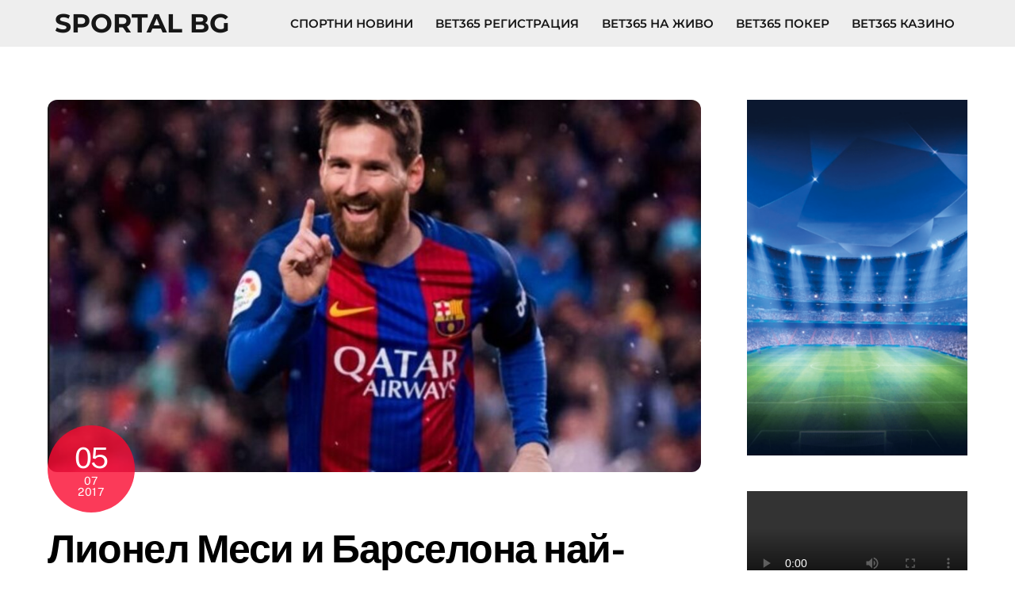

--- FILE ---
content_type: text/html; charset=UTF-8
request_url: https://sportalbg.tv/%D0%BB%D0%B8%D0%BE%D0%BD%D0%B5%D0%BB-%D0%BC%D0%B5%D1%81%D0%B8-%D0%B8-%D0%B1%D0%B0%D1%80%D1%81%D0%B5%D0%BB%D0%BE%D0%BD%D0%B0-%D0%BD%D0%B0%D0%B9-%D1%81%D0%B5%D1%82%D0%BD%D0%B5-%D1%81%D1%82/
body_size: 17509
content:
<!DOCTYPE html><html lang="bg-BG"><head><meta name="viewport" content="width=device-width, initial-scale=1"> <meta charset="UTF-8"><meta name="viewport" content="width=device-width, initial-scale=1, minimum-scale=1"><style id="tb_inline_styles" data-no-optimize="1">.tb_animation_on{overflow-x:hidden}.themify_builder .wow{visibility:hidden;animation-fill-mode:both}[data-tf-animation]{will-change:transform,opacity,visibility}.themify_builder .tf_lax_done{transition-duration:.8s;transition-timing-function:cubic-bezier(.165,.84,.44,1)}[data-sticky-active].tb_sticky_scroll_active{z-index:1}[data-sticky-active].tb_sticky_scroll_active .hide-on-stick{display:none}@media(min-width:1025px){.hide-desktop{width:0!important;height:0!important;padding:0!important;visibility:hidden!important;margin:0!important;display:table-column!important;background:0!important;content-visibility:hidden;overflow:hidden!important}}@media(min-width:769px) and (max-width:1024px){.hide-tablet_landscape{width:0!important;height:0!important;padding:0!important;visibility:hidden!important;margin:0!important;display:table-column!important;background:0!important;content-visibility:hidden;overflow:hidden!important}}@media(min-width:481px) and (max-width:768px){.hide-tablet{width:0!important;height:0!important;padding:0!important;visibility:hidden!important;margin:0!important;display:table-column!important;background:0!important;content-visibility:hidden;overflow:hidden!important}}@media(max-width:480px){.hide-mobile{width:0!important;height:0!important;padding:0!important;visibility:hidden!important;margin:0!important;display:table-column!important;background:0!important;content-visibility:hidden;overflow:hidden!important}}div.row_inner,div.module_subrow{--gutter:3.2%;--narrow:1.6%;--none:0%;}@media(max-width:768px){div.module-gallery-grid{--galn:var(--galt)}}@media(max-width:480px){
 .themify_map.tf_map_loaded{width:100%!important}
 .ui.builder_button,.ui.nav li a{padding:.525em 1.15em}
 .fullheight>.row_inner:not(.tb_col_count_1){min-height:0}
 div.module-gallery-grid{--galn:var(--galm);gap:8px}
 }</style><noscript><style>.themify_builder .wow,.wow .tf_lazy{visibility:visible!important}</style></noscript> <style id="tf_lazy_style" data-no-optimize="1">
 .tf_svg_lazy{
 content-visibility:auto;
 background-size:100% 25%!important;
 background-repeat:no-repeat!important;
 background-position:0 0, 0 33.4%,0 66.6%,0 100%!important;
 transition:filter .3s linear!important;
 filter:blur(25px)!important; transform:translateZ(0)
 }
 .tf_svg_lazy_loaded{
 filter:blur(0)!important
 }
 [data-lazy]:is(.module,.module_row:not(.tb_first)),.module[data-lazy] .ui,.module_row[data-lazy]:not(.tb_first):is(>.row_inner,.module_column[data-lazy],.module_subrow[data-lazy]){
 background-image:none!important
 }
 </style><noscript><style>
 .tf_svg_lazy{
 display:none!important
 }
 </style></noscript><style id="tf_lazy_common" data-no-optimize="1">
 img{
 max-width:100%;
 height:auto
 }
 :where(.tf_in_flx,.tf_flx){display:inline-flex;flex-wrap:wrap;place-items:center}
 .tf_fa,:is(em,i) tf-lottie{display:inline-block;vertical-align:middle}:is(em,i) tf-lottie{width:1.5em;height:1.5em}.tf_fa{width:1em;height:1em;stroke-width:0;stroke:currentColor;overflow:visible;fill:currentColor;pointer-events:none;text-rendering:optimizeSpeed;buffered-rendering:static}#tf_svg symbol{overflow:visible}:where(.tf_lazy){position:relative;visibility:visible;display:block;opacity:.3}.wow .tf_lazy:not(.tf_swiper-slide){visibility:hidden;opacity:1}div.tf_audio_lazy audio{visibility:hidden;height:0;display:inline}.mejs-container{visibility:visible}.tf_iframe_lazy{transition:opacity .3s ease-in-out;min-height:10px}:where(.tf_flx),.tf_swiper-wrapper{display:flex}.tf_swiper-slide{flex-shrink:0;opacity:0;width:100%;height:100%}.tf_swiper-wrapper>br,.tf_lazy.tf_swiper-wrapper .tf_lazy:after,.tf_lazy.tf_swiper-wrapper .tf_lazy:before{display:none}.tf_lazy:after,.tf_lazy:before{content:'';display:inline-block;position:absolute;width:10px!important;height:10px!important;margin:0 3px;top:50%!important;inset-inline:auto 50%!important;border-radius:100%;background-color:currentColor;visibility:visible;animation:tf-hrz-loader infinite .75s cubic-bezier(.2,.68,.18,1.08)}.tf_lazy:after{width:6px!important;height:6px!important;inset-inline:50% auto!important;margin-top:3px;animation-delay:-.4s}@keyframes tf-hrz-loader{0%,100%{transform:scale(1);opacity:1}50%{transform:scale(.1);opacity:.6}}.tf_lazy_lightbox{position:fixed;background:rgba(11,11,11,.8);color:#ccc;top:0;left:0;display:flex;align-items:center;justify-content:center;z-index:999}.tf_lazy_lightbox .tf_lazy:after,.tf_lazy_lightbox .tf_lazy:before{background:#fff}.tf_vd_lazy,tf-lottie{display:flex;flex-wrap:wrap}tf-lottie{aspect-ratio:1.777}.tf_w.tf_vd_lazy video{width:100%;height:auto;position:static;object-fit:cover}
 </style><meta name='robots' content='index, follow, max-image-preview:large, max-snippet:-1, max-video-preview:-1' /><title>Лионел Меси и Барселона най-сетне си стиснаха ръцете за нов договор - Sportal BG</title><meta name="description" content="Аржентинската суперзвезда Лионел Меси и Барселона най-сетне си стиснаха ръцете за нов договор, съобщават масово испанските медии. Контрактът на №10 .bet365" /><link rel="canonical" href="https://sportalbg.tv/лионел-меси-и-барселона-най-сетне-ст/" /><meta property="og:locale" content="bg_BG" /><meta property="og:type" content="article" /><meta property="og:title" content="Лионел Меси и Барселона най-сетне си стиснаха ръцете за нов договор - Sportal BG" /><meta property="og:description" content="Аржентинската суперзвезда Лионел Меси и Барселона най-сетне си стиснаха ръцете за нов договор, съобщават масово испанските медии. Контрактът на №10 .bet365" /><meta property="og:url" content="https://sportalbg.tv/лионел-меси-и-барселона-най-сетне-ст/" /><meta property="og:site_name" content="Sportal BG" /><meta property="article:published_time" content="2017-07-05T09:16:39+00:00" /><meta property="og:image" content="https://sportalbg.tv/wp-content/uploads/2017/07/bet365-bet-bg.com_-40.jpg" /><meta property="og:image:width" content="632" /><meta property="og:image:height" content="389" /><meta property="og:image:type" content="image/jpeg" /><meta name="author" content="news24" /><meta name="twitter:card" content="summary_large_image" /><meta name="twitter:label1" content="Written by" /><meta name="twitter:data1" content="news24" /><script type="application/ld+json" class="yoast-schema-graph">{"@context":"https://schema.org","@graph":[{"@type":"Article","@id":"https://sportalbg.tv/%d0%bb%d0%b8%d0%be%d0%bd%d0%b5%d0%bb-%d0%bc%d0%b5%d1%81%d0%b8-%d0%b8-%d0%b1%d0%b0%d1%80%d1%81%d0%b5%d0%bb%d0%be%d0%bd%d0%b0-%d0%bd%d0%b0%d0%b9-%d1%81%d0%b5%d1%82%d0%bd%d0%b5-%d1%81%d1%82/#article","isPartOf":{"@id":"https://sportalbg.tv/%d0%bb%d0%b8%d0%be%d0%bd%d0%b5%d0%bb-%d0%bc%d0%b5%d1%81%d0%b8-%d0%b8-%d0%b1%d0%b0%d1%80%d1%81%d0%b5%d0%bb%d0%be%d0%bd%d0%b0-%d0%bd%d0%b0%d0%b9-%d1%81%d0%b5%d1%82%d0%bd%d0%b5-%d1%81%d1%82/"},"author":{"name":"news24","@id":"https://sportalbg.tv/#/schema/person/49865e9b7c4144a06ae004327c14016f"},"headline":"Лионел Меси и Барселона най-сетне си стиснаха ръцете за нов договор","datePublished":"2017-07-05T09:16:39+00:00","mainEntityOfPage":{"@id":"https://sportalbg.tv/%d0%bb%d0%b8%d0%be%d0%bd%d0%b5%d0%bb-%d0%bc%d0%b5%d1%81%d0%b8-%d0%b8-%d0%b1%d0%b0%d1%80%d1%81%d0%b5%d0%bb%d0%be%d0%bd%d0%b0-%d0%bd%d0%b0%d0%b9-%d1%81%d0%b5%d1%82%d0%bd%d0%b5-%d1%81%d1%82/"},"wordCount":548,"commentCount":0,"publisher":{"@id":"https://sportalbg.tv/#organization"},"image":{"@id":"https://sportalbg.tv/%d0%bb%d0%b8%d0%be%d0%bd%d0%b5%d0%bb-%d0%bc%d0%b5%d1%81%d0%b8-%d0%b8-%d0%b1%d0%b0%d1%80%d1%81%d0%b5%d0%bb%d0%be%d0%bd%d0%b0-%d0%bd%d0%b0%d0%b9-%d1%81%d0%b5%d1%82%d0%bd%d0%b5-%d1%81%d1%82/#primaryimage"},"thumbnailUrl":"https://sportalbg.tv/wp-content/uploads/2017/07/bet365-bet-bg.com_-40.jpg","articleSection":["Новини"],"inLanguage":"bg-BG","potentialAction":[{"@type":"CommentAction","name":"Comment","target":["https://sportalbg.tv/%d0%bb%d0%b8%d0%be%d0%bd%d0%b5%d0%bb-%d0%bc%d0%b5%d1%81%d0%b8-%d0%b8-%d0%b1%d0%b0%d1%80%d1%81%d0%b5%d0%bb%d0%be%d0%bd%d0%b0-%d0%bd%d0%b0%d0%b9-%d1%81%d0%b5%d1%82%d0%bd%d0%b5-%d1%81%d1%82/#respond"]}]},{"@type":"WebPage","@id":"https://sportalbg.tv/%d0%bb%d0%b8%d0%be%d0%bd%d0%b5%d0%bb-%d0%bc%d0%b5%d1%81%d0%b8-%d0%b8-%d0%b1%d0%b0%d1%80%d1%81%d0%b5%d0%bb%d0%be%d0%bd%d0%b0-%d0%bd%d0%b0%d0%b9-%d1%81%d0%b5%d1%82%d0%bd%d0%b5-%d1%81%d1%82/","url":"https://sportalbg.tv/%d0%bb%d0%b8%d0%be%d0%bd%d0%b5%d0%bb-%d0%bc%d0%b5%d1%81%d0%b8-%d0%b8-%d0%b1%d0%b0%d1%80%d1%81%d0%b5%d0%bb%d0%be%d0%bd%d0%b0-%d0%bd%d0%b0%d0%b9-%d1%81%d0%b5%d1%82%d0%bd%d0%b5-%d1%81%d1%82/","name":"Лионел Меси и Барселона най-сетне си стиснаха ръцете за нов договор - Sportal BG","isPartOf":{"@id":"https://sportalbg.tv/#website"},"primaryImageOfPage":{"@id":"https://sportalbg.tv/%d0%bb%d0%b8%d0%be%d0%bd%d0%b5%d0%bb-%d0%bc%d0%b5%d1%81%d0%b8-%d0%b8-%d0%b1%d0%b0%d1%80%d1%81%d0%b5%d0%bb%d0%be%d0%bd%d0%b0-%d0%bd%d0%b0%d0%b9-%d1%81%d0%b5%d1%82%d0%bd%d0%b5-%d1%81%d1%82/#primaryimage"},"image":{"@id":"https://sportalbg.tv/%d0%bb%d0%b8%d0%be%d0%bd%d0%b5%d0%bb-%d0%bc%d0%b5%d1%81%d0%b8-%d0%b8-%d0%b1%d0%b0%d1%80%d1%81%d0%b5%d0%bb%d0%be%d0%bd%d0%b0-%d0%bd%d0%b0%d0%b9-%d1%81%d0%b5%d1%82%d0%bd%d0%b5-%d1%81%d1%82/#primaryimage"},"thumbnailUrl":"https://sportalbg.tv/wp-content/uploads/2017/07/bet365-bet-bg.com_-40.jpg","datePublished":"2017-07-05T09:16:39+00:00","description":"Аржентинската суперзвезда Лионел Меси и Барселона най-сетне си стиснаха ръцете за нов договор, съобщават масово испанските медии. Контрактът на №10 .bet365","breadcrumb":{"@id":"https://sportalbg.tv/%d0%bb%d0%b8%d0%be%d0%bd%d0%b5%d0%bb-%d0%bc%d0%b5%d1%81%d0%b8-%d0%b8-%d0%b1%d0%b0%d1%80%d1%81%d0%b5%d0%bb%d0%be%d0%bd%d0%b0-%d0%bd%d0%b0%d0%b9-%d1%81%d0%b5%d1%82%d0%bd%d0%b5-%d1%81%d1%82/#breadcrumb"},"inLanguage":"bg-BG","potentialAction":[{"@type":"ReadAction","target":["https://sportalbg.tv/%d0%bb%d0%b8%d0%be%d0%bd%d0%b5%d0%bb-%d0%bc%d0%b5%d1%81%d0%b8-%d0%b8-%d0%b1%d0%b0%d1%80%d1%81%d0%b5%d0%bb%d0%be%d0%bd%d0%b0-%d0%bd%d0%b0%d0%b9-%d1%81%d0%b5%d1%82%d0%bd%d0%b5-%d1%81%d1%82/"]}]},{"@type":"ImageObject","inLanguage":"bg-BG","@id":"https://sportalbg.tv/%d0%bb%d0%b8%d0%be%d0%bd%d0%b5%d0%bb-%d0%bc%d0%b5%d1%81%d0%b8-%d0%b8-%d0%b1%d0%b0%d1%80%d1%81%d0%b5%d0%bb%d0%be%d0%bd%d0%b0-%d0%bd%d0%b0%d0%b9-%d1%81%d0%b5%d1%82%d0%bd%d0%b5-%d1%81%d1%82/#primaryimage","url":"https://sportalbg.tv/wp-content/uploads/2017/07/bet365-bet-bg.com_-40.jpg","contentUrl":"https://sportalbg.tv/wp-content/uploads/2017/07/bet365-bet-bg.com_-40.jpg","width":632,"height":389},{"@type":"BreadcrumbList","@id":"https://sportalbg.tv/%d0%bb%d0%b8%d0%be%d0%bd%d0%b5%d0%bb-%d0%bc%d0%b5%d1%81%d0%b8-%d0%b8-%d0%b1%d0%b0%d1%80%d1%81%d0%b5%d0%bb%d0%be%d0%bd%d0%b0-%d0%bd%d0%b0%d0%b9-%d1%81%d0%b5%d1%82%d0%bd%d0%b5-%d1%81%d1%82/#breadcrumb","itemListElement":[{"@type":"ListItem","position":1,"name":"Начало","item":"https://sportalbg.tv/"},{"@type":"ListItem","position":2,"name":"Спортни новини &#8211; коефициенти и залози","item":"https://sportalbg.tv/%d1%81%d0%bf%d0%be%d1%80%d1%82%d0%bd%d0%b8-%d0%bd%d0%be%d0%b2%d0%b8%d0%bd%d0%b8-%d0%ba%d0%be%d0%b5%d1%84%d0%b8%d1%86%d0%b8%d0%b5%d0%bd%d1%82%d0%b8-%d0%b8-%d0%b7%d0%b0%d0%bb%d0%be%d0%b7%d0%b8/"},{"@type":"ListItem","position":3,"name":"Лионел Меси и Барселона най-сетне си стиснаха ръцете за нов договор"}]},{"@type":"WebSite","@id":"https://sportalbg.tv/#website","url":"https://sportalbg.tv/","name":"Sportal BG","description":"Сайт за спортни новини","publisher":{"@id":"https://sportalbg.tv/#organization"},"potentialAction":[{"@type":"SearchAction","target":{"@type":"EntryPoint","urlTemplate":"https://sportalbg.tv/?s={search_term_string}"},"query-input":{"@type":"PropertyValueSpecification","valueRequired":true,"valueName":"search_term_string"}}],"inLanguage":"bg-BG"},{"@type":"Organization","@id":"https://sportalbg.tv/#organization","name":"bet365 бонус код","url":"https://sportalbg.tv/","logo":{"@type":"ImageObject","inLanguage":"bg-BG","@id":"https://sportalbg.tv/#/schema/logo/image/","url":"https://sportalbg.tv/wp-content/uploads/2017/07/bet365logo.png","contentUrl":"https://sportalbg.tv/wp-content/uploads/2017/07/bet365logo.png","width":1004,"height":514,"caption":"bet365 бонус код"},"image":{"@id":"https://sportalbg.tv/#/schema/logo/image/"}},{"@type":"Person","@id":"https://sportalbg.tv/#/schema/person/49865e9b7c4144a06ae004327c14016f","name":"news24","image":{"@type":"ImageObject","inLanguage":"bg-BG","@id":"https://sportalbg.tv/#/schema/person/image/","url":"https://secure.gravatar.com/avatar/4571ca758e2d0bae062b8fd42041d5aa81c05be50037cd1cd81ff9686611e4d9?s=96&d=mm&r=g","contentUrl":"https://secure.gravatar.com/avatar/4571ca758e2d0bae062b8fd42041d5aa81c05be50037cd1cd81ff9686611e4d9?s=96&d=mm&r=g","caption":"news24"},"url":"https://sportalbg.tv/author/news24/"}]}</script><link rel="alternate" type="application/rss+xml" title="Sportal BG &raquo; Поток" href="https://sportalbg.tv/feed/" />
<link rel="alternate" type="application/rss+xml" title="Sportal BG &raquo; поток за коментари" href="https://sportalbg.tv/comments/feed/" />
<link rel="alternate" type="application/rss+xml" title="Sportal BG &raquo; поток за коментари на Лионел Меси и Барселона най-сетне си стиснаха ръцете за нов договор" href="https://sportalbg.tv/%d0%bb%d0%b8%d0%be%d0%bd%d0%b5%d0%bb-%d0%bc%d0%b5%d1%81%d0%b8-%d0%b8-%d0%b1%d0%b0%d1%80%d1%81%d0%b5%d0%bb%d0%be%d0%bd%d0%b0-%d0%bd%d0%b0%d0%b9-%d1%81%d0%b5%d1%82%d0%bd%d0%b5-%d1%81%d1%82/feed/" />
<link rel="alternate" title="oEmbed (JSON)" type="application/json+oembed" href="https://sportalbg.tv/wp-json/oembed/1.0/embed?url=https%3A%2F%2Fsportalbg.tv%2F%25d0%25bb%25d0%25b8%25d0%25be%25d0%25bd%25d0%25b5%25d0%25bb-%25d0%25bc%25d0%25b5%25d1%2581%25d0%25b8-%25d0%25b8-%25d0%25b1%25d0%25b0%25d1%2580%25d1%2581%25d0%25b5%25d0%25bb%25d0%25be%25d0%25bd%25d0%25b0-%25d0%25bd%25d0%25b0%25d0%25b9-%25d1%2581%25d0%25b5%25d1%2582%25d0%25bd%25d0%25b5-%25d1%2581%25d1%2582%2F" />
<link rel="alternate" title="oEmbed (XML)" type="text/xml+oembed" href="https://sportalbg.tv/wp-json/oembed/1.0/embed?url=https%3A%2F%2Fsportalbg.tv%2F%25d0%25bb%25d0%25b8%25d0%25be%25d0%25bd%25d0%25b5%25d0%25bb-%25d0%25bc%25d0%25b5%25d1%2581%25d0%25b8-%25d0%25b8-%25d0%25b1%25d0%25b0%25d1%2580%25d1%2581%25d0%25b5%25d0%25bb%25d0%25be%25d0%25bd%25d0%25b0-%25d0%25bd%25d0%25b0%25d0%25b9-%25d1%2581%25d0%25b5%25d1%2582%25d0%25bd%25d0%25b5-%25d1%2581%25d1%2582%2F&#038;format=xml" />
<style id='wp-img-auto-sizes-contain-inline-css'>
img:is([sizes=auto i],[sizes^="auto," i]){contain-intrinsic-size:3000px 1500px}
/*# sourceURL=wp-img-auto-sizes-contain-inline-css */
</style>
<style id='global-styles-inline-css'>
:root{--wp--preset--aspect-ratio--square: 1;--wp--preset--aspect-ratio--4-3: 4/3;--wp--preset--aspect-ratio--3-4: 3/4;--wp--preset--aspect-ratio--3-2: 3/2;--wp--preset--aspect-ratio--2-3: 2/3;--wp--preset--aspect-ratio--16-9: 16/9;--wp--preset--aspect-ratio--9-16: 9/16;--wp--preset--color--black: #000000;--wp--preset--color--cyan-bluish-gray: #abb8c3;--wp--preset--color--white: #ffffff;--wp--preset--color--pale-pink: #f78da7;--wp--preset--color--vivid-red: #cf2e2e;--wp--preset--color--luminous-vivid-orange: #ff6900;--wp--preset--color--luminous-vivid-amber: #fcb900;--wp--preset--color--light-green-cyan: #7bdcb5;--wp--preset--color--vivid-green-cyan: #00d084;--wp--preset--color--pale-cyan-blue: #8ed1fc;--wp--preset--color--vivid-cyan-blue: #0693e3;--wp--preset--color--vivid-purple: #9b51e0;--wp--preset--gradient--vivid-cyan-blue-to-vivid-purple: linear-gradient(135deg,rgb(6,147,227) 0%,rgb(155,81,224) 100%);--wp--preset--gradient--light-green-cyan-to-vivid-green-cyan: linear-gradient(135deg,rgb(122,220,180) 0%,rgb(0,208,130) 100%);--wp--preset--gradient--luminous-vivid-amber-to-luminous-vivid-orange: linear-gradient(135deg,rgb(252,185,0) 0%,rgb(255,105,0) 100%);--wp--preset--gradient--luminous-vivid-orange-to-vivid-red: linear-gradient(135deg,rgb(255,105,0) 0%,rgb(207,46,46) 100%);--wp--preset--gradient--very-light-gray-to-cyan-bluish-gray: linear-gradient(135deg,rgb(238,238,238) 0%,rgb(169,184,195) 100%);--wp--preset--gradient--cool-to-warm-spectrum: linear-gradient(135deg,rgb(74,234,220) 0%,rgb(151,120,209) 20%,rgb(207,42,186) 40%,rgb(238,44,130) 60%,rgb(251,105,98) 80%,rgb(254,248,76) 100%);--wp--preset--gradient--blush-light-purple: linear-gradient(135deg,rgb(255,206,236) 0%,rgb(152,150,240) 100%);--wp--preset--gradient--blush-bordeaux: linear-gradient(135deg,rgb(254,205,165) 0%,rgb(254,45,45) 50%,rgb(107,0,62) 100%);--wp--preset--gradient--luminous-dusk: linear-gradient(135deg,rgb(255,203,112) 0%,rgb(199,81,192) 50%,rgb(65,88,208) 100%);--wp--preset--gradient--pale-ocean: linear-gradient(135deg,rgb(255,245,203) 0%,rgb(182,227,212) 50%,rgb(51,167,181) 100%);--wp--preset--gradient--electric-grass: linear-gradient(135deg,rgb(202,248,128) 0%,rgb(113,206,126) 100%);--wp--preset--gradient--midnight: linear-gradient(135deg,rgb(2,3,129) 0%,rgb(40,116,252) 100%);--wp--preset--font-size--small: 13px;--wp--preset--font-size--medium: clamp(14px, 0.875rem + ((1vw - 3.2px) * 0.469), 20px);--wp--preset--font-size--large: clamp(22.041px, 1.378rem + ((1vw - 3.2px) * 1.091), 36px);--wp--preset--font-size--x-large: clamp(25.014px, 1.563rem + ((1vw - 3.2px) * 1.327), 42px);--wp--preset--font-family--system-font: -apple-system,BlinkMacSystemFont,"Segoe UI",Roboto,Oxygen-Sans,Ubuntu,Cantarell,"Helvetica Neue",sans-serif;--wp--preset--spacing--20: 0.44rem;--wp--preset--spacing--30: 0.67rem;--wp--preset--spacing--40: 1rem;--wp--preset--spacing--50: 1.5rem;--wp--preset--spacing--60: 2.25rem;--wp--preset--spacing--70: 3.38rem;--wp--preset--spacing--80: 5.06rem;--wp--preset--shadow--natural: 6px 6px 9px rgba(0, 0, 0, 0.2);--wp--preset--shadow--deep: 12px 12px 50px rgba(0, 0, 0, 0.4);--wp--preset--shadow--sharp: 6px 6px 0px rgba(0, 0, 0, 0.2);--wp--preset--shadow--outlined: 6px 6px 0px -3px rgb(255, 255, 255), 6px 6px rgb(0, 0, 0);--wp--preset--shadow--crisp: 6px 6px 0px rgb(0, 0, 0);}:where(body) { margin: 0; }.wp-site-blocks > .alignleft { float: left; margin-right: 2em; }.wp-site-blocks > .alignright { float: right; margin-left: 2em; }.wp-site-blocks > .aligncenter { justify-content: center; margin-left: auto; margin-right: auto; }:where(.wp-site-blocks) > * { margin-block-start: 24px; margin-block-end: 0; }:where(.wp-site-blocks) > :first-child { margin-block-start: 0; }:where(.wp-site-blocks) > :last-child { margin-block-end: 0; }:root { --wp--style--block-gap: 24px; }:root :where(.is-layout-flow) > :first-child{margin-block-start: 0;}:root :where(.is-layout-flow) > :last-child{margin-block-end: 0;}:root :where(.is-layout-flow) > *{margin-block-start: 24px;margin-block-end: 0;}:root :where(.is-layout-constrained) > :first-child{margin-block-start: 0;}:root :where(.is-layout-constrained) > :last-child{margin-block-end: 0;}:root :where(.is-layout-constrained) > *{margin-block-start: 24px;margin-block-end: 0;}:root :where(.is-layout-flex){gap: 24px;}:root :where(.is-layout-grid){gap: 24px;}.is-layout-flow > .alignleft{float: left;margin-inline-start: 0;margin-inline-end: 2em;}.is-layout-flow > .alignright{float: right;margin-inline-start: 2em;margin-inline-end: 0;}.is-layout-flow > .aligncenter{margin-left: auto !important;margin-right: auto !important;}.is-layout-constrained > .alignleft{float: left;margin-inline-start: 0;margin-inline-end: 2em;}.is-layout-constrained > .alignright{float: right;margin-inline-start: 2em;margin-inline-end: 0;}.is-layout-constrained > .aligncenter{margin-left: auto !important;margin-right: auto !important;}.is-layout-constrained > :where(:not(.alignleft):not(.alignright):not(.alignfull)){margin-left: auto !important;margin-right: auto !important;}body .is-layout-flex{display: flex;}.is-layout-flex{flex-wrap: wrap;align-items: center;}.is-layout-flex > :is(*, div){margin: 0;}body .is-layout-grid{display: grid;}.is-layout-grid > :is(*, div){margin: 0;}body{font-family: var(--wp--preset--font-family--system-font);font-size: var(--wp--preset--font-size--medium);line-height: 1.6;padding-top: 0px;padding-right: 0px;padding-bottom: 0px;padding-left: 0px;}a:where(:not(.wp-element-button)){text-decoration: underline;}:root :where(.wp-element-button, .wp-block-button__link){background-color: #32373c;border-width: 0;color: #fff;font-family: inherit;font-size: inherit;font-style: inherit;font-weight: inherit;letter-spacing: inherit;line-height: inherit;padding-top: calc(0.667em + 2px);padding-right: calc(1.333em + 2px);padding-bottom: calc(0.667em + 2px);padding-left: calc(1.333em + 2px);text-decoration: none;text-transform: inherit;}.has-black-color{color: var(--wp--preset--color--black) !important;}.has-cyan-bluish-gray-color{color: var(--wp--preset--color--cyan-bluish-gray) !important;}.has-white-color{color: var(--wp--preset--color--white) !important;}.has-pale-pink-color{color: var(--wp--preset--color--pale-pink) !important;}.has-vivid-red-color{color: var(--wp--preset--color--vivid-red) !important;}.has-luminous-vivid-orange-color{color: var(--wp--preset--color--luminous-vivid-orange) !important;}.has-luminous-vivid-amber-color{color: var(--wp--preset--color--luminous-vivid-amber) !important;}.has-light-green-cyan-color{color: var(--wp--preset--color--light-green-cyan) !important;}.has-vivid-green-cyan-color{color: var(--wp--preset--color--vivid-green-cyan) !important;}.has-pale-cyan-blue-color{color: var(--wp--preset--color--pale-cyan-blue) !important;}.has-vivid-cyan-blue-color{color: var(--wp--preset--color--vivid-cyan-blue) !important;}.has-vivid-purple-color{color: var(--wp--preset--color--vivid-purple) !important;}.has-black-background-color{background-color: var(--wp--preset--color--black) !important;}.has-cyan-bluish-gray-background-color{background-color: var(--wp--preset--color--cyan-bluish-gray) !important;}.has-white-background-color{background-color: var(--wp--preset--color--white) !important;}.has-pale-pink-background-color{background-color: var(--wp--preset--color--pale-pink) !important;}.has-vivid-red-background-color{background-color: var(--wp--preset--color--vivid-red) !important;}.has-luminous-vivid-orange-background-color{background-color: var(--wp--preset--color--luminous-vivid-orange) !important;}.has-luminous-vivid-amber-background-color{background-color: var(--wp--preset--color--luminous-vivid-amber) !important;}.has-light-green-cyan-background-color{background-color: var(--wp--preset--color--light-green-cyan) !important;}.has-vivid-green-cyan-background-color{background-color: var(--wp--preset--color--vivid-green-cyan) !important;}.has-pale-cyan-blue-background-color{background-color: var(--wp--preset--color--pale-cyan-blue) !important;}.has-vivid-cyan-blue-background-color{background-color: var(--wp--preset--color--vivid-cyan-blue) !important;}.has-vivid-purple-background-color{background-color: var(--wp--preset--color--vivid-purple) !important;}.has-black-border-color{border-color: var(--wp--preset--color--black) !important;}.has-cyan-bluish-gray-border-color{border-color: var(--wp--preset--color--cyan-bluish-gray) !important;}.has-white-border-color{border-color: var(--wp--preset--color--white) !important;}.has-pale-pink-border-color{border-color: var(--wp--preset--color--pale-pink) !important;}.has-vivid-red-border-color{border-color: var(--wp--preset--color--vivid-red) !important;}.has-luminous-vivid-orange-border-color{border-color: var(--wp--preset--color--luminous-vivid-orange) !important;}.has-luminous-vivid-amber-border-color{border-color: var(--wp--preset--color--luminous-vivid-amber) !important;}.has-light-green-cyan-border-color{border-color: var(--wp--preset--color--light-green-cyan) !important;}.has-vivid-green-cyan-border-color{border-color: var(--wp--preset--color--vivid-green-cyan) !important;}.has-pale-cyan-blue-border-color{border-color: var(--wp--preset--color--pale-cyan-blue) !important;}.has-vivid-cyan-blue-border-color{border-color: var(--wp--preset--color--vivid-cyan-blue) !important;}.has-vivid-purple-border-color{border-color: var(--wp--preset--color--vivid-purple) !important;}.has-vivid-cyan-blue-to-vivid-purple-gradient-background{background: var(--wp--preset--gradient--vivid-cyan-blue-to-vivid-purple) !important;}.has-light-green-cyan-to-vivid-green-cyan-gradient-background{background: var(--wp--preset--gradient--light-green-cyan-to-vivid-green-cyan) !important;}.has-luminous-vivid-amber-to-luminous-vivid-orange-gradient-background{background: var(--wp--preset--gradient--luminous-vivid-amber-to-luminous-vivid-orange) !important;}.has-luminous-vivid-orange-to-vivid-red-gradient-background{background: var(--wp--preset--gradient--luminous-vivid-orange-to-vivid-red) !important;}.has-very-light-gray-to-cyan-bluish-gray-gradient-background{background: var(--wp--preset--gradient--very-light-gray-to-cyan-bluish-gray) !important;}.has-cool-to-warm-spectrum-gradient-background{background: var(--wp--preset--gradient--cool-to-warm-spectrum) !important;}.has-blush-light-purple-gradient-background{background: var(--wp--preset--gradient--blush-light-purple) !important;}.has-blush-bordeaux-gradient-background{background: var(--wp--preset--gradient--blush-bordeaux) !important;}.has-luminous-dusk-gradient-background{background: var(--wp--preset--gradient--luminous-dusk) !important;}.has-pale-ocean-gradient-background{background: var(--wp--preset--gradient--pale-ocean) !important;}.has-electric-grass-gradient-background{background: var(--wp--preset--gradient--electric-grass) !important;}.has-midnight-gradient-background{background: var(--wp--preset--gradient--midnight) !important;}.has-small-font-size{font-size: var(--wp--preset--font-size--small) !important;}.has-medium-font-size{font-size: var(--wp--preset--font-size--medium) !important;}.has-large-font-size{font-size: var(--wp--preset--font-size--large) !important;}.has-x-large-font-size{font-size: var(--wp--preset--font-size--x-large) !important;}.has-system-font-font-family{font-family: var(--wp--preset--font-family--system-font) !important;}
:root :where(.wp-block-pullquote){font-size: clamp(0.984em, 0.984rem + ((1vw - 0.2em) * 0.645), 1.5em);line-height: 1.6;}
/*# sourceURL=global-styles-inline-css */
</style>
<script src="https://sportalbg.tv/wp-includes/js/jquery/jquery.min.js?ver=3.7.1" id="jquery-core-js"></script>
<link rel="https://api.w.org/" href="https://sportalbg.tv/wp-json/" /><link rel="alternate" title="JSON" type="application/json" href="https://sportalbg.tv/wp-json/wp/v2/posts/3068" /><link rel="EditURI" type="application/rsd+xml" title="RSD" href="https://sportalbg.tv/xmlrpc.php?rsd" />
<meta name="generator" content="WordPress 6.9" />
<link rel='shortlink' href='https://sportalbg.tv/?p=3068' /><style>@keyframes themifyAnimatedBG{
 0%{background-color:#33baab}100%{background-color:#e33b9e}50%{background-color:#4961d7}33.3%{background-color:#2ea85c}25%{background-color:#2bb8ed}20%{background-color:#dd5135}
 }
 .module_row.animated-bg{
 animation:themifyAnimatedBG 30000ms infinite alternate
 }</style><link rel="icon" href="https://sportalbg.tv/wp-content/uploads/2022/02/cropped-sportalbg.tv-fav-icon-32x32.png" sizes="32x32" />
<link rel="icon" href="https://sportalbg.tv/wp-content/uploads/2022/02/cropped-sportalbg.tv-fav-icon-192x192.png" sizes="192x192" />
<link rel="apple-touch-icon" href="https://sportalbg.tv/wp-content/uploads/2022/02/cropped-sportalbg.tv-fav-icon-180x180.png" />
<meta name="msapplication-TileImage" content="https://sportalbg.tv/wp-content/uploads/2022/02/cropped-sportalbg.tv-fav-icon-270x270.png" />
<link rel="prefetch" href="https://sportalbg.tv/wp-content/themes/themify-ultra/js/themify-script.js?ver=8.0.8" as="script" fetchpriority="low"><link rel="prefetch" href="https://sportalbg.tv/wp-content/themes/themify-ultra/themify/js/modules/themify-sidemenu.js?ver=8.2.0" as="script" fetchpriority="low"><link rel="prefetch" href="https://sportalbg.tv/wp-content/themes/themify-ultra/themify/themify-builder/js/modules/sticky.js?ver=8.2.0" as="script" fetchpriority="low"><link rel="prefetch" href="https://sportalbg.tv/wp-content/themes/themify-ultra/themify/themify-builder/js/modules/menu.js?ver=8.2.0" as="script" fetchpriority="low"><link rel="preload" href="https://sportalbg.tv/wp-content/themes/themify-ultra/themify/themify-builder/js/themify-builder-script.js?ver=8.2.0" as="script" fetchpriority="low"><link rel="preload" href="https://sportalbg.tv/wp-content/uploads/2017/07/bet365-bet-bg.com_-40-1024x585.jpg" as="image" fetchpriority="high"><style id="tf_gf_fonts_style">@font-face{font-family:'Montserrat';font-style:italic;font-weight:500;font-display:swap;src:url(https://fonts.gstatic.com/s/montserrat/v31/JTUQjIg1_i6t8kCHKm459WxRxC7mw9c.woff2) format('woff2');unicode-range:U+0460-052F,U+1C80-1C8A,U+20B4,U+2DE0-2DFF,U+A640-A69F,U+FE2E-FE2F;}@font-face{font-family:'Montserrat';font-style:italic;font-weight:500;font-display:swap;src:url(https://fonts.gstatic.com/s/montserrat/v31/JTUQjIg1_i6t8kCHKm459WxRzS7mw9c.woff2) format('woff2');unicode-range:U+0301,U+0400-045F,U+0490-0491,U+04B0-04B1,U+2116;}@font-face{font-family:'Montserrat';font-style:italic;font-weight:500;font-display:swap;src:url(https://fonts.gstatic.com/s/montserrat/v31/JTUQjIg1_i6t8kCHKm459WxRxi7mw9c.woff2) format('woff2');unicode-range:U+0102-0103,U+0110-0111,U+0128-0129,U+0168-0169,U+01A0-01A1,U+01AF-01B0,U+0300-0301,U+0303-0304,U+0308-0309,U+0323,U+0329,U+1EA0-1EF9,U+20AB;}@font-face{font-family:'Montserrat';font-style:italic;font-weight:500;font-display:swap;src:url(https://fonts.gstatic.com/s/montserrat/v31/JTUQjIg1_i6t8kCHKm459WxRxy7mw9c.woff2) format('woff2');unicode-range:U+0100-02BA,U+02BD-02C5,U+02C7-02CC,U+02CE-02D7,U+02DD-02FF,U+0304,U+0308,U+0329,U+1D00-1DBF,U+1E00-1E9F,U+1EF2-1EFF,U+2020,U+20A0-20AB,U+20AD-20C0,U+2113,U+2C60-2C7F,U+A720-A7FF;}@font-face{font-family:'Montserrat';font-style:italic;font-weight:500;font-display:swap;src:url(https://fonts.gstatic.com/s/montserrat/v31/JTUQjIg1_i6t8kCHKm459WxRyS7m.woff2) format('woff2');unicode-range:U+0000-00FF,U+0131,U+0152-0153,U+02BB-02BC,U+02C6,U+02DA,U+02DC,U+0304,U+0308,U+0329,U+2000-206F,U+20AC,U+2122,U+2191,U+2193,U+2212,U+2215,U+FEFF,U+FFFD;}@font-face{font-family:'Montserrat';font-style:italic;font-weight:600;font-display:swap;src:url(https://fonts.gstatic.com/s/montserrat/v31/JTUQjIg1_i6t8kCHKm459WxRxC7mw9c.woff2) format('woff2');unicode-range:U+0460-052F,U+1C80-1C8A,U+20B4,U+2DE0-2DFF,U+A640-A69F,U+FE2E-FE2F;}@font-face{font-family:'Montserrat';font-style:italic;font-weight:600;font-display:swap;src:url(https://fonts.gstatic.com/s/montserrat/v31/JTUQjIg1_i6t8kCHKm459WxRzS7mw9c.woff2) format('woff2');unicode-range:U+0301,U+0400-045F,U+0490-0491,U+04B0-04B1,U+2116;}@font-face{font-family:'Montserrat';font-style:italic;font-weight:600;font-display:swap;src:url(https://fonts.gstatic.com/s/montserrat/v31/JTUQjIg1_i6t8kCHKm459WxRxi7mw9c.woff2) format('woff2');unicode-range:U+0102-0103,U+0110-0111,U+0128-0129,U+0168-0169,U+01A0-01A1,U+01AF-01B0,U+0300-0301,U+0303-0304,U+0308-0309,U+0323,U+0329,U+1EA0-1EF9,U+20AB;}@font-face{font-family:'Montserrat';font-style:italic;font-weight:600;font-display:swap;src:url(https://fonts.gstatic.com/s/montserrat/v31/JTUQjIg1_i6t8kCHKm459WxRxy7mw9c.woff2) format('woff2');unicode-range:U+0100-02BA,U+02BD-02C5,U+02C7-02CC,U+02CE-02D7,U+02DD-02FF,U+0304,U+0308,U+0329,U+1D00-1DBF,U+1E00-1E9F,U+1EF2-1EFF,U+2020,U+20A0-20AB,U+20AD-20C0,U+2113,U+2C60-2C7F,U+A720-A7FF;}@font-face{font-family:'Montserrat';font-style:italic;font-weight:600;font-display:swap;src:url(https://fonts.gstatic.com/s/montserrat/v31/JTUQjIg1_i6t8kCHKm459WxRyS7m.woff2) format('woff2');unicode-range:U+0000-00FF,U+0131,U+0152-0153,U+02BB-02BC,U+02C6,U+02DA,U+02DC,U+0304,U+0308,U+0329,U+2000-206F,U+20AC,U+2122,U+2191,U+2193,U+2212,U+2215,U+FEFF,U+FFFD;}@font-face{font-family:'Montserrat';font-style:italic;font-weight:700;font-display:swap;src:url(https://fonts.gstatic.com/s/montserrat/v31/JTUQjIg1_i6t8kCHKm459WxRxC7mw9c.woff2) format('woff2');unicode-range:U+0460-052F,U+1C80-1C8A,U+20B4,U+2DE0-2DFF,U+A640-A69F,U+FE2E-FE2F;}@font-face{font-family:'Montserrat';font-style:italic;font-weight:700;font-display:swap;src:url(https://fonts.gstatic.com/s/montserrat/v31/JTUQjIg1_i6t8kCHKm459WxRzS7mw9c.woff2) format('woff2');unicode-range:U+0301,U+0400-045F,U+0490-0491,U+04B0-04B1,U+2116;}@font-face{font-family:'Montserrat';font-style:italic;font-weight:700;font-display:swap;src:url(https://fonts.gstatic.com/s/montserrat/v31/JTUQjIg1_i6t8kCHKm459WxRxi7mw9c.woff2) format('woff2');unicode-range:U+0102-0103,U+0110-0111,U+0128-0129,U+0168-0169,U+01A0-01A1,U+01AF-01B0,U+0300-0301,U+0303-0304,U+0308-0309,U+0323,U+0329,U+1EA0-1EF9,U+20AB;}@font-face{font-family:'Montserrat';font-style:italic;font-weight:700;font-display:swap;src:url(https://fonts.gstatic.com/s/montserrat/v31/JTUQjIg1_i6t8kCHKm459WxRxy7mw9c.woff2) format('woff2');unicode-range:U+0100-02BA,U+02BD-02C5,U+02C7-02CC,U+02CE-02D7,U+02DD-02FF,U+0304,U+0308,U+0329,U+1D00-1DBF,U+1E00-1E9F,U+1EF2-1EFF,U+2020,U+20A0-20AB,U+20AD-20C0,U+2113,U+2C60-2C7F,U+A720-A7FF;}@font-face{font-family:'Montserrat';font-style:italic;font-weight:700;font-display:swap;src:url(https://fonts.gstatic.com/s/montserrat/v31/JTUQjIg1_i6t8kCHKm459WxRyS7m.woff2) format('woff2');unicode-range:U+0000-00FF,U+0131,U+0152-0153,U+02BB-02BC,U+02C6,U+02DA,U+02DC,U+0304,U+0308,U+0329,U+2000-206F,U+20AC,U+2122,U+2191,U+2193,U+2212,U+2215,U+FEFF,U+FFFD;}@font-face{font-family:'Montserrat';font-weight:500;font-display:swap;src:url(https://fonts.gstatic.com/s/montserrat/v31/JTUSjIg1_i6t8kCHKm459WRhyzbi.woff2) format('woff2');unicode-range:U+0460-052F,U+1C80-1C8A,U+20B4,U+2DE0-2DFF,U+A640-A69F,U+FE2E-FE2F;}@font-face{font-family:'Montserrat';font-weight:500;font-display:swap;src:url(https://fonts.gstatic.com/s/montserrat/v31/JTUSjIg1_i6t8kCHKm459W1hyzbi.woff2) format('woff2');unicode-range:U+0301,U+0400-045F,U+0490-0491,U+04B0-04B1,U+2116;}@font-face{font-family:'Montserrat';font-weight:500;font-display:swap;src:url(https://fonts.gstatic.com/s/montserrat/v31/JTUSjIg1_i6t8kCHKm459WZhyzbi.woff2) format('woff2');unicode-range:U+0102-0103,U+0110-0111,U+0128-0129,U+0168-0169,U+01A0-01A1,U+01AF-01B0,U+0300-0301,U+0303-0304,U+0308-0309,U+0323,U+0329,U+1EA0-1EF9,U+20AB;}@font-face{font-family:'Montserrat';font-weight:500;font-display:swap;src:url(https://fonts.gstatic.com/s/montserrat/v31/JTUSjIg1_i6t8kCHKm459Wdhyzbi.woff2) format('woff2');unicode-range:U+0100-02BA,U+02BD-02C5,U+02C7-02CC,U+02CE-02D7,U+02DD-02FF,U+0304,U+0308,U+0329,U+1D00-1DBF,U+1E00-1E9F,U+1EF2-1EFF,U+2020,U+20A0-20AB,U+20AD-20C0,U+2113,U+2C60-2C7F,U+A720-A7FF;}@font-face{font-family:'Montserrat';font-weight:500;font-display:swap;src:url(https://fonts.gstatic.com/s/montserrat/v31/JTUSjIg1_i6t8kCHKm459Wlhyw.woff2) format('woff2');unicode-range:U+0000-00FF,U+0131,U+0152-0153,U+02BB-02BC,U+02C6,U+02DA,U+02DC,U+0304,U+0308,U+0329,U+2000-206F,U+20AC,U+2122,U+2191,U+2193,U+2212,U+2215,U+FEFF,U+FFFD;}@font-face{font-family:'Montserrat';font-weight:600;font-display:swap;src:url(https://fonts.gstatic.com/s/montserrat/v31/JTUSjIg1_i6t8kCHKm459WRhyzbi.woff2) format('woff2');unicode-range:U+0460-052F,U+1C80-1C8A,U+20B4,U+2DE0-2DFF,U+A640-A69F,U+FE2E-FE2F;}@font-face{font-family:'Montserrat';font-weight:600;font-display:swap;src:url(https://fonts.gstatic.com/s/montserrat/v31/JTUSjIg1_i6t8kCHKm459W1hyzbi.woff2) format('woff2');unicode-range:U+0301,U+0400-045F,U+0490-0491,U+04B0-04B1,U+2116;}@font-face{font-family:'Montserrat';font-weight:600;font-display:swap;src:url(https://fonts.gstatic.com/s/montserrat/v31/JTUSjIg1_i6t8kCHKm459WZhyzbi.woff2) format('woff2');unicode-range:U+0102-0103,U+0110-0111,U+0128-0129,U+0168-0169,U+01A0-01A1,U+01AF-01B0,U+0300-0301,U+0303-0304,U+0308-0309,U+0323,U+0329,U+1EA0-1EF9,U+20AB;}@font-face{font-family:'Montserrat';font-weight:600;font-display:swap;src:url(https://fonts.gstatic.com/s/montserrat/v31/JTUSjIg1_i6t8kCHKm459Wdhyzbi.woff2) format('woff2');unicode-range:U+0100-02BA,U+02BD-02C5,U+02C7-02CC,U+02CE-02D7,U+02DD-02FF,U+0304,U+0308,U+0329,U+1D00-1DBF,U+1E00-1E9F,U+1EF2-1EFF,U+2020,U+20A0-20AB,U+20AD-20C0,U+2113,U+2C60-2C7F,U+A720-A7FF;}@font-face{font-family:'Montserrat';font-weight:600;font-display:swap;src:url(https://fonts.gstatic.com/s/montserrat/v31/JTUSjIg1_i6t8kCHKm459Wlhyw.woff2) format('woff2');unicode-range:U+0000-00FF,U+0131,U+0152-0153,U+02BB-02BC,U+02C6,U+02DA,U+02DC,U+0304,U+0308,U+0329,U+2000-206F,U+20AC,U+2122,U+2191,U+2193,U+2212,U+2215,U+FEFF,U+FFFD;}@font-face{font-family:'Montserrat';font-weight:700;font-display:swap;src:url(https://fonts.gstatic.com/s/montserrat/v31/JTUSjIg1_i6t8kCHKm459WRhyzbi.woff2) format('woff2');unicode-range:U+0460-052F,U+1C80-1C8A,U+20B4,U+2DE0-2DFF,U+A640-A69F,U+FE2E-FE2F;}@font-face{font-family:'Montserrat';font-weight:700;font-display:swap;src:url(https://fonts.gstatic.com/s/montserrat/v31/JTUSjIg1_i6t8kCHKm459W1hyzbi.woff2) format('woff2');unicode-range:U+0301,U+0400-045F,U+0490-0491,U+04B0-04B1,U+2116;}@font-face{font-family:'Montserrat';font-weight:700;font-display:swap;src:url(https://fonts.gstatic.com/s/montserrat/v31/JTUSjIg1_i6t8kCHKm459WZhyzbi.woff2) format('woff2');unicode-range:U+0102-0103,U+0110-0111,U+0128-0129,U+0168-0169,U+01A0-01A1,U+01AF-01B0,U+0300-0301,U+0303-0304,U+0308-0309,U+0323,U+0329,U+1EA0-1EF9,U+20AB;}@font-face{font-family:'Montserrat';font-weight:700;font-display:swap;src:url(https://fonts.gstatic.com/s/montserrat/v31/JTUSjIg1_i6t8kCHKm459Wdhyzbi.woff2) format('woff2');unicode-range:U+0100-02BA,U+02BD-02C5,U+02C7-02CC,U+02CE-02D7,U+02DD-02FF,U+0304,U+0308,U+0329,U+1D00-1DBF,U+1E00-1E9F,U+1EF2-1EFF,U+2020,U+20A0-20AB,U+20AD-20C0,U+2113,U+2C60-2C7F,U+A720-A7FF;}@font-face{font-family:'Montserrat';font-weight:700;font-display:swap;src:url(https://fonts.gstatic.com/s/montserrat/v31/JTUSjIg1_i6t8kCHKm459Wlhyw.woff2) format('woff2');unicode-range:U+0000-00FF,U+0131,U+0152-0153,U+02BB-02BC,U+02C6,U+02DA,U+02DC,U+0304,U+0308,U+0329,U+2000-206F,U+20AC,U+2122,U+2191,U+2193,U+2212,U+2215,U+FEFF,U+FFFD;}@font-face{font-family:'Poppins';font-style:italic;font-display:swap;src:url(https://fonts.gstatic.com/s/poppins/v24/pxiGyp8kv8JHgFVrJJLucXtAKPY.woff2) format('woff2');unicode-range:U+0900-097F,U+1CD0-1CF9,U+200C-200D,U+20A8,U+20B9,U+20F0,U+25CC,U+A830-A839,U+A8E0-A8FF,U+11B00-11B09;}@font-face{font-family:'Poppins';font-style:italic;font-display:swap;src:url(https://fonts.gstatic.com/s/poppins/v24/pxiGyp8kv8JHgFVrJJLufntAKPY.woff2) format('woff2');unicode-range:U+0100-02BA,U+02BD-02C5,U+02C7-02CC,U+02CE-02D7,U+02DD-02FF,U+0304,U+0308,U+0329,U+1D00-1DBF,U+1E00-1E9F,U+1EF2-1EFF,U+2020,U+20A0-20AB,U+20AD-20C0,U+2113,U+2C60-2C7F,U+A720-A7FF;}@font-face{font-family:'Poppins';font-style:italic;font-display:swap;src:url(https://fonts.gstatic.com/s/poppins/v24/pxiGyp8kv8JHgFVrJJLucHtA.woff2) format('woff2');unicode-range:U+0000-00FF,U+0131,U+0152-0153,U+02BB-02BC,U+02C6,U+02DA,U+02DC,U+0304,U+0308,U+0329,U+2000-206F,U+20AC,U+2122,U+2191,U+2193,U+2212,U+2215,U+FEFF,U+FFFD;}@font-face{font-family:'Poppins';font-display:swap;src:url(https://fonts.gstatic.com/s/poppins/v24/pxiEyp8kv8JHgFVrJJbecmNE.woff2) format('woff2');unicode-range:U+0900-097F,U+1CD0-1CF9,U+200C-200D,U+20A8,U+20B9,U+20F0,U+25CC,U+A830-A839,U+A8E0-A8FF,U+11B00-11B09;}@font-face{font-family:'Poppins';font-display:swap;src:url(https://fonts.gstatic.com/s/poppins/v24/pxiEyp8kv8JHgFVrJJnecmNE.woff2) format('woff2');unicode-range:U+0100-02BA,U+02BD-02C5,U+02C7-02CC,U+02CE-02D7,U+02DD-02FF,U+0304,U+0308,U+0329,U+1D00-1DBF,U+1E00-1E9F,U+1EF2-1EFF,U+2020,U+20A0-20AB,U+20AD-20C0,U+2113,U+2C60-2C7F,U+A720-A7FF;}@font-face{font-family:'Poppins';font-display:swap;src:url(https://fonts.gstatic.com/s/poppins/v24/pxiEyp8kv8JHgFVrJJfecg.woff2) format('woff2');unicode-range:U+0000-00FF,U+0131,U+0152-0153,U+02BB-02BC,U+02C6,U+02DA,U+02DC,U+0304,U+0308,U+0329,U+2000-206F,U+20AC,U+2122,U+2191,U+2193,U+2212,U+2215,U+FEFF,U+FFFD;}@font-face{font-family:'Public Sans';font-style:italic;font-display:swap;src:url(https://fonts.gstatic.com/s/publicsans/v21/ijwTs572Xtc6ZYQws9YVwnNDTJPax9k0.woff2) format('woff2');unicode-range:U+0102-0103,U+0110-0111,U+0128-0129,U+0168-0169,U+01A0-01A1,U+01AF-01B0,U+0300-0301,U+0303-0304,U+0308-0309,U+0323,U+0329,U+1EA0-1EF9,U+20AB;}@font-face{font-family:'Public Sans';font-style:italic;font-display:swap;src:url(https://fonts.gstatic.com/s/publicsans/v21/ijwTs572Xtc6ZYQws9YVwnNDTJLax9k0.woff2) format('woff2');unicode-range:U+0100-02BA,U+02BD-02C5,U+02C7-02CC,U+02CE-02D7,U+02DD-02FF,U+0304,U+0308,U+0329,U+1D00-1DBF,U+1E00-1E9F,U+1EF2-1EFF,U+2020,U+20A0-20AB,U+20AD-20C0,U+2113,U+2C60-2C7F,U+A720-A7FF;}@font-face{font-family:'Public Sans';font-style:italic;font-display:swap;src:url(https://fonts.gstatic.com/s/publicsans/v21/ijwTs572Xtc6ZYQws9YVwnNDTJzaxw.woff2) format('woff2');unicode-range:U+0000-00FF,U+0131,U+0152-0153,U+02BB-02BC,U+02C6,U+02DA,U+02DC,U+0304,U+0308,U+0329,U+2000-206F,U+20AC,U+2122,U+2191,U+2193,U+2212,U+2215,U+FEFF,U+FFFD;}@font-face{font-family:'Public Sans';font-style:italic;font-weight:600;font-display:swap;src:url(https://fonts.gstatic.com/s/publicsans/v21/ijwTs572Xtc6ZYQws9YVwnNDTJPax9k0.woff2) format('woff2');unicode-range:U+0102-0103,U+0110-0111,U+0128-0129,U+0168-0169,U+01A0-01A1,U+01AF-01B0,U+0300-0301,U+0303-0304,U+0308-0309,U+0323,U+0329,U+1EA0-1EF9,U+20AB;}@font-face{font-family:'Public Sans';font-style:italic;font-weight:600;font-display:swap;src:url(https://fonts.gstatic.com/s/publicsans/v21/ijwTs572Xtc6ZYQws9YVwnNDTJLax9k0.woff2) format('woff2');unicode-range:U+0100-02BA,U+02BD-02C5,U+02C7-02CC,U+02CE-02D7,U+02DD-02FF,U+0304,U+0308,U+0329,U+1D00-1DBF,U+1E00-1E9F,U+1EF2-1EFF,U+2020,U+20A0-20AB,U+20AD-20C0,U+2113,U+2C60-2C7F,U+A720-A7FF;}@font-face{font-family:'Public Sans';font-style:italic;font-weight:600;font-display:swap;src:url(https://fonts.gstatic.com/s/publicsans/v21/ijwTs572Xtc6ZYQws9YVwnNDTJzaxw.woff2) format('woff2');unicode-range:U+0000-00FF,U+0131,U+0152-0153,U+02BB-02BC,U+02C6,U+02DA,U+02DC,U+0304,U+0308,U+0329,U+2000-206F,U+20AC,U+2122,U+2191,U+2193,U+2212,U+2215,U+FEFF,U+FFFD;}@font-face{font-family:'Public Sans';font-style:italic;font-weight:700;font-display:swap;src:url(https://fonts.gstatic.com/s/publicsans/v21/ijwTs572Xtc6ZYQws9YVwnNDTJPax9k0.woff2) format('woff2');unicode-range:U+0102-0103,U+0110-0111,U+0128-0129,U+0168-0169,U+01A0-01A1,U+01AF-01B0,U+0300-0301,U+0303-0304,U+0308-0309,U+0323,U+0329,U+1EA0-1EF9,U+20AB;}@font-face{font-family:'Public Sans';font-style:italic;font-weight:700;font-display:swap;src:url(https://fonts.gstatic.com/s/publicsans/v21/ijwTs572Xtc6ZYQws9YVwnNDTJLax9k0.woff2) format('woff2');unicode-range:U+0100-02BA,U+02BD-02C5,U+02C7-02CC,U+02CE-02D7,U+02DD-02FF,U+0304,U+0308,U+0329,U+1D00-1DBF,U+1E00-1E9F,U+1EF2-1EFF,U+2020,U+20A0-20AB,U+20AD-20C0,U+2113,U+2C60-2C7F,U+A720-A7FF;}@font-face{font-family:'Public Sans';font-style:italic;font-weight:700;font-display:swap;src:url(https://fonts.gstatic.com/s/publicsans/v21/ijwTs572Xtc6ZYQws9YVwnNDTJzaxw.woff2) format('woff2');unicode-range:U+0000-00FF,U+0131,U+0152-0153,U+02BB-02BC,U+02C6,U+02DA,U+02DC,U+0304,U+0308,U+0329,U+2000-206F,U+20AC,U+2122,U+2191,U+2193,U+2212,U+2215,U+FEFF,U+FFFD;}@font-face{font-family:'Public Sans';font-display:swap;src:url(https://fonts.gstatic.com/s/publicsans/v21/ijwRs572Xtc6ZYQws9YVwnNJfJ7Cww.woff2) format('woff2');unicode-range:U+0102-0103,U+0110-0111,U+0128-0129,U+0168-0169,U+01A0-01A1,U+01AF-01B0,U+0300-0301,U+0303-0304,U+0308-0309,U+0323,U+0329,U+1EA0-1EF9,U+20AB;}@font-face{font-family:'Public Sans';font-display:swap;src:url(https://fonts.gstatic.com/s/publicsans/v21/ijwRs572Xtc6ZYQws9YVwnNIfJ7Cww.woff2) format('woff2');unicode-range:U+0100-02BA,U+02BD-02C5,U+02C7-02CC,U+02CE-02D7,U+02DD-02FF,U+0304,U+0308,U+0329,U+1D00-1DBF,U+1E00-1E9F,U+1EF2-1EFF,U+2020,U+20A0-20AB,U+20AD-20C0,U+2113,U+2C60-2C7F,U+A720-A7FF;}@font-face{font-family:'Public Sans';font-display:swap;src:url(https://fonts.gstatic.com/s/publicsans/v21/ijwRs572Xtc6ZYQws9YVwnNGfJ4.woff2) format('woff2');unicode-range:U+0000-00FF,U+0131,U+0152-0153,U+02BB-02BC,U+02C6,U+02DA,U+02DC,U+0304,U+0308,U+0329,U+2000-206F,U+20AC,U+2122,U+2191,U+2193,U+2212,U+2215,U+FEFF,U+FFFD;}@font-face{font-family:'Public Sans';font-weight:600;font-display:swap;src:url(https://fonts.gstatic.com/s/publicsans/v21/ijwRs572Xtc6ZYQws9YVwnNJfJ7Cww.woff2) format('woff2');unicode-range:U+0102-0103,U+0110-0111,U+0128-0129,U+0168-0169,U+01A0-01A1,U+01AF-01B0,U+0300-0301,U+0303-0304,U+0308-0309,U+0323,U+0329,U+1EA0-1EF9,U+20AB;}@font-face{font-family:'Public Sans';font-weight:600;font-display:swap;src:url(https://fonts.gstatic.com/s/publicsans/v21/ijwRs572Xtc6ZYQws9YVwnNIfJ7Cww.woff2) format('woff2');unicode-range:U+0100-02BA,U+02BD-02C5,U+02C7-02CC,U+02CE-02D7,U+02DD-02FF,U+0304,U+0308,U+0329,U+1D00-1DBF,U+1E00-1E9F,U+1EF2-1EFF,U+2020,U+20A0-20AB,U+20AD-20C0,U+2113,U+2C60-2C7F,U+A720-A7FF;}@font-face{font-family:'Public Sans';font-weight:600;font-display:swap;src:url(https://fonts.gstatic.com/s/publicsans/v21/ijwRs572Xtc6ZYQws9YVwnNGfJ4.woff2) format('woff2');unicode-range:U+0000-00FF,U+0131,U+0152-0153,U+02BB-02BC,U+02C6,U+02DA,U+02DC,U+0304,U+0308,U+0329,U+2000-206F,U+20AC,U+2122,U+2191,U+2193,U+2212,U+2215,U+FEFF,U+FFFD;}@font-face{font-family:'Public Sans';font-weight:700;font-display:swap;src:url(https://fonts.gstatic.com/s/publicsans/v21/ijwRs572Xtc6ZYQws9YVwnNJfJ7Cww.woff2) format('woff2');unicode-range:U+0102-0103,U+0110-0111,U+0128-0129,U+0168-0169,U+01A0-01A1,U+01AF-01B0,U+0300-0301,U+0303-0304,U+0308-0309,U+0323,U+0329,U+1EA0-1EF9,U+20AB;}@font-face{font-family:'Public Sans';font-weight:700;font-display:swap;src:url(https://fonts.gstatic.com/s/publicsans/v21/ijwRs572Xtc6ZYQws9YVwnNIfJ7Cww.woff2) format('woff2');unicode-range:U+0100-02BA,U+02BD-02C5,U+02C7-02CC,U+02CE-02D7,U+02DD-02FF,U+0304,U+0308,U+0329,U+1D00-1DBF,U+1E00-1E9F,U+1EF2-1EFF,U+2020,U+20A0-20AB,U+20AD-20C0,U+2113,U+2C60-2C7F,U+A720-A7FF;}@font-face{font-family:'Public Sans';font-weight:700;font-display:swap;src:url(https://fonts.gstatic.com/s/publicsans/v21/ijwRs572Xtc6ZYQws9YVwnNGfJ4.woff2) format('woff2');unicode-range:U+0000-00FF,U+0131,U+0152-0153,U+02BB-02BC,U+02C6,U+02DA,U+02DC,U+0304,U+0308,U+0329,U+2000-206F,U+20AC,U+2122,U+2191,U+2193,U+2212,U+2215,U+FEFF,U+FFFD;}@font-face{font-family:'Raleway';font-style:italic;font-weight:700;font-display:swap;src:url(https://fonts.gstatic.com/s/raleway/v37/1Pt_g8zYS_SKggPNyCgSQamb1W0lwk4S4Y_LDr4fIA9c.woff2) format('woff2');unicode-range:U+0460-052F,U+1C80-1C8A,U+20B4,U+2DE0-2DFF,U+A640-A69F,U+FE2E-FE2F;}@font-face{font-family:'Raleway';font-style:italic;font-weight:700;font-display:swap;src:url(https://fonts.gstatic.com/s/raleway/v37/1Pt_g8zYS_SKggPNyCgSQamb1W0lwk4S4Y_LDrcfIA9c.woff2) format('woff2');unicode-range:U+0301,U+0400-045F,U+0490-0491,U+04B0-04B1,U+2116;}@font-face{font-family:'Raleway';font-style:italic;font-weight:700;font-display:swap;src:url(https://fonts.gstatic.com/s/raleway/v37/1Pt_g8zYS_SKggPNyCgSQamb1W0lwk4S4Y_LDrwfIA9c.woff2) format('woff2');unicode-range:U+0102-0103,U+0110-0111,U+0128-0129,U+0168-0169,U+01A0-01A1,U+01AF-01B0,U+0300-0301,U+0303-0304,U+0308-0309,U+0323,U+0329,U+1EA0-1EF9,U+20AB;}@font-face{font-family:'Raleway';font-style:italic;font-weight:700;font-display:swap;src:url(https://fonts.gstatic.com/s/raleway/v37/1Pt_g8zYS_SKggPNyCgSQamb1W0lwk4S4Y_LDr0fIA9c.woff2) format('woff2');unicode-range:U+0100-02BA,U+02BD-02C5,U+02C7-02CC,U+02CE-02D7,U+02DD-02FF,U+0304,U+0308,U+0329,U+1D00-1DBF,U+1E00-1E9F,U+1EF2-1EFF,U+2020,U+20A0-20AB,U+20AD-20C0,U+2113,U+2C60-2C7F,U+A720-A7FF;}@font-face{font-family:'Raleway';font-style:italic;font-weight:700;font-display:swap;src:url(https://fonts.gstatic.com/s/raleway/v37/1Pt_g8zYS_SKggPNyCgSQamb1W0lwk4S4Y_LDrMfIA.woff2) format('woff2');unicode-range:U+0000-00FF,U+0131,U+0152-0153,U+02BB-02BC,U+02C6,U+02DA,U+02DC,U+0304,U+0308,U+0329,U+2000-206F,U+20AC,U+2122,U+2191,U+2193,U+2212,U+2215,U+FEFF,U+FFFD;}@font-face{font-family:'Raleway';font-weight:700;font-display:swap;src:url(https://fonts.gstatic.com/s/raleway/v37/1Ptxg8zYS_SKggPN4iEgvnHyvveLxVs9pbCFPrEHJA.woff2) format('woff2');unicode-range:U+0460-052F,U+1C80-1C8A,U+20B4,U+2DE0-2DFF,U+A640-A69F,U+FE2E-FE2F;}@font-face{font-family:'Raleway';font-weight:700;font-display:swap;src:url(https://fonts.gstatic.com/s/raleway/v37/1Ptxg8zYS_SKggPN4iEgvnHyvveLxVs9pbCMPrEHJA.woff2) format('woff2');unicode-range:U+0301,U+0400-045F,U+0490-0491,U+04B0-04B1,U+2116;}@font-face{font-family:'Raleway';font-weight:700;font-display:swap;src:url(https://fonts.gstatic.com/s/raleway/v37/1Ptxg8zYS_SKggPN4iEgvnHyvveLxVs9pbCHPrEHJA.woff2) format('woff2');unicode-range:U+0102-0103,U+0110-0111,U+0128-0129,U+0168-0169,U+01A0-01A1,U+01AF-01B0,U+0300-0301,U+0303-0304,U+0308-0309,U+0323,U+0329,U+1EA0-1EF9,U+20AB;}@font-face{font-family:'Raleway';font-weight:700;font-display:swap;src:url(https://fonts.gstatic.com/s/raleway/v37/1Ptxg8zYS_SKggPN4iEgvnHyvveLxVs9pbCGPrEHJA.woff2) format('woff2');unicode-range:U+0100-02BA,U+02BD-02C5,U+02C7-02CC,U+02CE-02D7,U+02DD-02FF,U+0304,U+0308,U+0329,U+1D00-1DBF,U+1E00-1E9F,U+1EF2-1EFF,U+2020,U+20A0-20AB,U+20AD-20C0,U+2113,U+2C60-2C7F,U+A720-A7FF;}@font-face{font-family:'Raleway';font-weight:700;font-display:swap;src:url(https://fonts.gstatic.com/s/raleway/v37/1Ptxg8zYS_SKggPN4iEgvnHyvveLxVs9pbCIPrE.woff2) format('woff2');unicode-range:U+0000-00FF,U+0131,U+0152-0153,U+02BB-02BC,U+02C6,U+02DA,U+02DC,U+0304,U+0308,U+0329,U+2000-206F,U+20AC,U+2122,U+2191,U+2193,U+2212,U+2215,U+FEFF,U+FFFD;}</style><link rel="preload" fetchpriority="high" href="https://sportalbg.tv/wp-content/uploads/themify-concate/2601557842/themify-39371164.css" as="style"><link fetchpriority="high" id="themify_concate-css" rel="stylesheet" href="https://sportalbg.tv/wp-content/uploads/themify-concate/2601557842/themify-39371164.css"></head><body class="wp-singular post-template-default single single-post postid-3068 single-format-standard wp-theme-themify-ultra skin-default sidebar1 default_width no-home tb_animation_on ready-view header-horizontal fixed-header-enabled footer-horizontal-left single-classic-layout sidemenu-active"><a class="screen-reader-text skip-to-content" href="#content">Skip to content</a><svg id="tf_svg" style="display:none"><defs><symbol id="tf-ti-search" viewBox="0 0 32 32"><path d="m31.25 29.875-1.313 1.313-9.75-9.75a12.019 12.019 0 0 1-7.938 3c-6.75 0-12.25-5.5-12.25-12.25 0-3.25 1.25-6.375 3.563-8.688C5.875 1.25 8.937-.063 12.25-.063c6.75 0 12.25 5.5 12.25 12.25 0 3-1.125 5.813-3 7.938zm-19-7.312c5.688 0 10.313-4.688 10.313-10.375S17.938 1.813 12.25 1.813c-2.813 0-5.375 1.125-7.313 3.063-2 1.938-3.063 4.563-3.063 7.313 0 5.688 4.625 10.375 10.375 10.375z"/></symbol><symbol id="tf-fas-search" viewBox="0 0 32 32"><path d="M31.6 27.7q.4.4.4 1t-.4 1.1l-1.8 1.8q-.4.4-1 .4t-1.1-.4l-6.3-6.3q-.4-.4-.4-1v-1Q17.5 26 13 26q-5.4 0-9.2-3.8T0 13t3.8-9.2T13 0t9.2 3.8T26 13q0 4.5-2.8 8h1q.7 0 1.1.4zM13 21q3.3 0 5.7-2.3T21 13t-2.3-5.7T13 5 7.3 7.3 5 13t2.3 5.7T13 21z"/></symbol><symbol id="tf-fas-volume-mute" viewBox="0 0 32 32"><path d="M13.4 4.4q.7-.6 1.7-.3t.9 1.4v21q0 1-1 1.4t-1.6-.3L8 22H1.5q-.6 0-1-.4T0 20.5v-9q0-.6.4-1t1.1-.5h6.4zM29 16l2.8 2.9q.7.7 0 1.4l-1.4 1.4q-.7.7-1.4 0l-3-2.8-2.9 2.8q-.7.7-1.4 0l-1.4-1.4q-.7-.7 0-1.4l2.8-2.9-2.8-2.9q-.7-.7 0-1.3l1.4-1.5q.7-.7 1.4 0l2.9 2.8 2.9-2.8q.7-.7 1.4 0l1.4 1.4q.7.7 0 1.4z"/></symbol><symbol id="tf-fas-volume-up" viewBox="0 0 36 32"><path d="M13.44 4.44q.69-.69 1.62-.32T16 5.5v21q0 1-.94 1.38t-1.62-.32L7.88 22H1.5q-.63 0-1.06-.44T0 20.5v-9q0-.63.44-1.06T1.5 10h6.38zM28 1.25q3.75 2.44 5.88 6.38T36 16t-2.13 8.38T28 30.75q-.5.38-1.13.22t-.96-.66-.22-1.12.68-.94q2.07-1.37 3.54-3.28t2.28-4.22T33 16q0-3.69-1.78-6.94t-4.84-5.31q-.57-.31-.7-.94t.23-1.12.97-.66 1.12.22zM30 16q0 3-1.4 5.6t-3.98 4.15q-.56.38-1.15.22t-.9-.66q-.32-.56-.2-1.15t.7-.97q1.18-.75 2.09-1.88t1.37-2.5T27 16t-.47-2.81-1.37-2.5-2.1-1.88q-.56-.37-.68-.97t.18-1.12.94-.69 1.13.22q2.56 1.56 3.97 4.16T30 16zm-8.88-4.81q1.32.75 2.1 2.03T24 16t-.78 2.78-2.1 2.03q-.5.31-1.12.13t-.9-.72-.13-1.13.72-.9q1.31-.75 1.31-2.2t-1.31-2.18q-.56-.31-.72-.9t.12-1.13.91-.72 1.13.13z"/></symbol><symbol id="tf-fas-external-link-alt" viewBox="0 0 36 32"><path d="M36 1.5v8q0 1-1 1.4t-1.6-.3l-2.2-2.3L16 23.6q-.4.4-1 .4t-1.1-.4L12.4 22q-.4-.4-.4-1t.4-1.1L27.7 4.8l-2.3-2.2q-.6-.7-.3-1.7t1.4-.9h8q.6 0 1 .4t.5 1.1zM25.4 16.9q.7-.7 1.7-.3T28 18v11q0 1.3-.9 2.1T25 32H3q-1.3 0-2.1-.9T0 29V7q0-1.3.9-2.1T3 4h18.5q1 0 1.4 1t-.3 1.6l-1 1q-.5.4-1.1.4H4v20h20v-9q0-.6.4-1z"/></symbol><symbol id="tf-fas-airplay" viewBox="0 0 32 32"><path d="M8.1 25.9h15.8L16 16.8Zm3.3-6.1H6.1V8.6h19.8v11.2h-5.3l.9 1h5.4V7.6H5.1v13.2h5.4Zm0 0"/></symbol><symbol id="tf-fas-expand" viewBox="0 0 28 32"><path d="M0 11.25V3.5q0-.63.44-1.06T1.5 2h7.75q.75 0 .75.75v2.5Q10 6 9.25 6H4v5.25q0 .75-.75.75H.75Q0 12 0 11.25zm18-8.5q0-.75.75-.75h7.75q.63 0 1.06.44T28 3.5v7.75q0 .75-.75.75h-2.5q-.75 0-.75-.75V6h-5.25Q18 6 18 5.25v-2.5zM27.25 20q.75 0 .75.75v7.75q0 .63-.44 1.06T26.5 30h-7.75q-.75 0-.75-.75v-2.5q0-.75.75-.75H24v-5.25q0-.75.75-.75h2.5zM10 29.25q0 .75-.75.75H1.5q-.63 0-1.06-.44T0 28.5v-7.75Q0 20 .75 20h2.5q.75 0 .75.75V26h5.25q.75 0 .75.75v2.5z"/></symbol><symbol id="tf-fas-download" viewBox="0 0 32 32"><path d="M13.5 0h5q.63 0 1.06.44T20 1.5V12h5.5q.81 0 1.13.78t-.25 1.35l-9.5 9.5Q16.5 24 16 24t-.87-.37l-9.5-9.5q-.57-.57-.25-1.35T6.5 12H12V1.5q0-.62.44-1.06T13.5 0zM32 23.5v7q0 .63-.44 1.06T30.5 32h-29q-.63 0-1.06-.44T0 30.5v-7q0-.63.44-1.06T1.5 22h9.19l3.06 3.06q.94.94 2.25.94t2.25-.94L21.31 22h9.2q.62 0 1.05.44T32 23.5zM24.25 29q0-.5-.38-.88t-.87-.37-.88.38-.37.87.38.88.87.37.88-.38.37-.87zm4 0q0-.5-.38-.88t-.87-.37-.88.38-.37.87.38.88.87.37.88-.38.37-.87z"/></symbol><style id="tf_fonts_style">.tf_fa.tf-fas-external-link-alt{width:1.125em}.tf_fa.tf-fas-expand{width:0.875em}</style></defs></svg><script> </script><div id="pagewrap" class="tf_box hfeed site"><header id="tbp_header" class="tbp_template" data-label="disabled">
<div id="themify_builder_content-275255" data-postid="275255" class="themify_builder_content themify_builder_content-275255 themify_builder tf_clear"><div data-sticky-active="{&quot;d&quot;:[]}" data-lazy="1" class="module_row themify_builder_row tb_gs26615 tb_0gdt906 tb_first tf_w"><div class="row_inner gutter-none col_align_middle tb_col_count_2 tf_box tf_rel"><div data-lazy="1" class="module_column tb-column col4-1 tb_5rw7908 first"><div class="module module-site-logo tb_d5to542 " data-lazy="1"><div class="site-logo-inner"><a href="https://sportalbg.tv">Sportal BG</a> </div>
</div> </div><div data-lazy="1" class="module_column tb-column col4-3 tb_o50w748 last"><div class="module module-menu tb_c74w421 mobile-menu-slide" data-menu-style="mobile-menu-slide" data-menu-breakpoint="900" data-menu-direction="right" data-element-id="tb_c74w421" data-lazy="1"><style>
 @media(max-width:900px){
 .tb_c74w421 .menu-module-burger{
 display:inline-block
 }
 .tb_c74w421 .module-menu-container{
 display:none
 }
 .tb_c74w421 .module-menu-container.is-open{
 display:block
 }
 }
 </style><a rel="nofollow" href="#" class="tf_hide menu-module-burger"><span class="menu-module-burger-inner tf_inline_b tf_rel"></span><span class="screen-reader-text">Menu</span></a><div class="module-menu-container"><ul id="menu-%d0%b3%d0%bb%d0%b0%d0%b2%d0%bd%d0%be" class="ui tf_clearfix nav tf_rel tf_scrollbar menu-bar transparent"><li id="menu-item-2359" class="menu-item-custom-2359 menu-item menu-item-type-custom menu-item-object-custom menu-item-home menu-item-2359"><a href="http://sportalbg.tv">Спортни новини</a></li>
<li id="menu-item-275314" class="menu-item-page-275260 menu-item menu-item-type-post_type menu-item-object-page menu-item-275314"><a href="https://sportalbg.tv/bet365-com/">Bet365 Регистрация</a></li>
<li id="menu-item-275315" class="menu-item-page-275271 menu-item menu-item-type-post_type menu-item-object-page menu-item-275315"><a href="https://sportalbg.tv/bet365-na-jivo/">Bet365 На Живо</a></li>
<li id="menu-item-275316" class="menu-item-page-275281 menu-item menu-item-type-post_type menu-item-object-page menu-item-275316"><a href="https://sportalbg.tv/bet365-poker/">Bet365 Покер</a></li>
<li id="menu-item-275317" class="menu-item-page-275292 menu-item menu-item-type-post_type menu-item-object-page menu-item-275317"><a href="https://sportalbg.tv/bet365-casino/">Bet365 Казино</a></li>
</ul></div> <style>
 .mobile-menu-module[data-module="tb_c74w421"]{
 right:-300px }
 </style></div> </div></div></div></div></header><div id="body" class="tf_clearfix"><div id="layout" class="pagewidth tf_box tf_clearfix"><main id="content" class="tf_box tf_clearfix"><article id="post-3068" class="post tf_clearfix post-3068 type-post status-publish format-standard has-post-thumbnail hentry category-2 has-post-title has-post-date has-post-category has-post-tag has-post-comment has-post-author "><figure class="post-image tf_clearfix"><a href="https://sportalbg.tv/%d0%bb%d0%b8%d0%be%d0%bd%d0%b5%d0%bb-%d0%bc%d0%b5%d1%81%d0%b8-%d0%b8-%d0%b1%d0%b0%d1%80%d1%81%d0%b5%d0%bb%d0%be%d0%bd%d0%b0-%d0%bd%d0%b0%d0%b9-%d1%81%d0%b5%d1%82%d0%bd%d0%b5-%d1%81%d1%82/"><img data-tf-not-load="1" fetchpriority="high" loading="auto" decoding="auto" decoding="async" src="https://sportalbg.tv/wp-content/uploads/2017/07/bet365-bet-bg.com_-40-1024x585.jpg" width="1024" height="585" class="wp-post-image wp-image-3069" title="bet365 bet bg.com_ 40" alt="bet365 bet bg.com_ 40"> </a></figure><div class="post-content"><div class="post-content-inner"><div class="post-date-wrap"><time class="post-date entry-date updated" datetime="2017-07-05"><span class="day">05</span> <span class="month">07</span> <span class="year">2017</span> </time></div><h1 class="post-title entry-title"><a href="https://sportalbg.tv/%d0%bb%d0%b8%d0%be%d0%bd%d0%b5%d0%bb-%d0%bc%d0%b5%d1%81%d0%b8-%d0%b8-%d0%b1%d0%b0%d1%80%d1%81%d0%b5%d0%bb%d0%be%d0%bd%d0%b0-%d0%bd%d0%b0%d0%b9-%d1%81%d0%b5%d1%82%d0%bd%d0%b5-%d1%81%d1%82/">Лионел Меси и Барселона най-сетне си стиснаха ръцете за нов договор</a></h1> <div class="entry-content"> <p>Аржентинската суперзвезда Лионел Меси и Барселона най-сетне си стиснаха ръцете за нов договор, съобщават масово испанските медии. Контрактът на №10 ще бъде до лятото на 2021 година, а в него ще фигурира и клауза за продължаването му с още един сезон, както и фиксирана откупна цена на Лео, която ще се равнява на 300 милиона евро.<span id="more-3068"></span></p>
<p>Сегашната сделка на Меси е до 30 юни 2018 година, а преговорите не са спирали дори в дните около сватбата му, като той е бил представян от баща си Хорхе, а Барса &#8211; от президентът Джосеп Мария Бартомеу. Цял адвокатски екип работи по най-малките детайли в новия договор на живата легенда на каталунския тим.</p>
<p>В момента Меси е на меден месец със съпругата си Антонейя, а след като всичко, касаещо оставането му на “Камп Ноу” е било уредено вчера, съвсем скоро се очаква това да бъде оповестено официално.</p>
<p>“Меси преподписа”, гласи огромното заглавие на първата страница на днешния брой на Mundo Deportivo. Другият местен спортен всекидневник, SPORT, също поставя новината на челна позиция, но заявява кратко, че “договорът на Меси вече е готов”.</p>
<p>Дори мадридските издания AS и Marca отдават внимание на случката, съответно с “Меси преподписва до 2021” и “Меси преподписа”.</p>
<p>Техничарят от Росарио е носил единствено екипа на Барса в професионалната си кариера и неведнъж е заявявал желанието си да остане възможно най-дълго в отбора, в който се изгради като футболна икона, а след това да завърши кариерата си в Нюелс Олд Бойс, където прави първите си стъпки на футболния терен.</p>
<p>Оферта на 2017Bet365 за множествен залог за Европейски футбол. Ви дава шанс да получите <a href="https://bet-bg.com/?s=%D0%B1%D0%B5%D1%82365+%D0%B1%D0%BE%D0%BD%D1%83%D1%81">бет365 бонус</a> до 100% за най-интересните първенства в Европа, както и груповата фаза, елиминациите на Шампионската Лига и трансфери с bet365 transfer. Тази бет365 оферта важи за печалбите от множествен залог с 3 или повече селекции. Направен преди мачовете, за <a href="https://bet-bg.com/?s=bet365+%D1%80%D0%B5%D0%B7%D1%83%D0%BB%D1%82%D0%B0%D1%82%D0%B8">bet365 резултати</a>: Краен Резултат или Резултат/Двата Отбора да Отбележат Гол за Шампионската Лига на УЕФА. Висшата Лига на Англия, Серия А на Италия. Примера Дивисион на Испания или Първа Бундеслига на Германия.</p>
<p><a href="https://bet-bg.com/?s=Bet365+bg">Bet365 bg</a> предава на живо футболни мачове от всички краища на света. <a href="https://bet-bg.com/?s=Bet365+live">Bet365 live</a> също предлагат на живо и други популярни спортове като баскетбол, тенис, волейбол, билярд и много други. Може да правите <a href="https://bet-bg.com/?s=bet365+%D1%81%D0%BF%D0%BE%D1%80%D1%82%D0%BD%D0%B8+%D0%B7%D0%B0%D0%BB%D0%BE%D0%B7%D0%B8">bet365 спортни залози</a> и през <a href="https://bet-bg.com/?s=bet365+mobile">bet365 mobile</a> и <a href="https://bet-bg.com/?s=bet365+app">bet365 app</a>. Едва след като си направите <a href="https://bet-bg.com/?s=bet365+%D1%80%D0%B5%D0%B3%D0%B8%D1%81%D1%82%D1%80%D0%B0%D1%86%D0%B8%D1%8F">bet365 регистрация</a>. Ще можете да използвате всички оферти като <a href="https://bet-bg.com/?s=bet365+%D0%B1%D0%BE%D0%BD%D1%83%D1%81+%D0%BB%D0%BE%D1%8F%D0%BB%D0%BD%D0%BE%D1%81%D1%82">bet365 бонус лоялност</a>, <a href="https://bet-bg.com/?s=%D0%B1%D0%B5%D1%82365+%D0%B1%D0%BE%D0%BD%D1%83%D1%81+%D0%BA%D0%BE%D0%B4">бет365 бонус код</a>, <a href="https://bet-bg.com/?s=bet365+sign+up+bonus+code">bet365 sign up bonus code</a> и др. За да можете да използвате пълноценно сметката си – най-вече. За да можете да правите <a href="https://bet-bg.com/?s=%D0%B1%D0%B5%D1%82365+%D1%82%D0%B5%D0%B3%D0%BB%D0%B5%D0%BD%D0%B5">бет365 теглене</a> – трябва да преминете през процес по верификация на акаунта си. Следете актуални коефициенти и bet365prognozi за най-важните събития всеки ден. <a href="https://bet-bg.com/?s=Bet365+%D0%BC%D0%BE%D0%B1%D0%B8%D0%BB%D0%BD%D0%BE+%D0%BF%D1%80%D0%B8%D0%BB%D0%BE%D0%B6%D0%B5%D0%BD%D0%B8%D0%B5">Bet365 мобилно приложение</a> работи и с <a href="https://bet-bg.com/?s=bet365+mobile+android">bet365 mobile android</a> и iOS, mac. Не забравяйте, че за всяка оферта и залог важат <a href="https://bet-bg.com/?s=%D0%B1%D0%B5%D1%82365+%D0%BF%D1%80%D0%B0%D0%B2%D0%B8%D0%BB%D0%B0">бет365 правила</a>. Може да ни откриете в следните търсачки: <a href="https://www.google.bg/">google</a>, <a href="https://www.bing.com/">bing</a> и <a href="https://www.yahoo.com/">yahoo</a>.</p>
<p>Оферта bet365 информира, че всички мачове от <a href="https://bet-bg.com/laliga/">Ла Лига</a> са валидни за промоцията на bet365 Бонус за Евро Мачове, където може да спечелите бонус до 100% върху печалбата от множествен залог преди мач. Прочетете условията, които важат за спечелване на бонуса на страницата на bet365. Гледайте На Живо футболни мачове от всички краища на света с Bet365 Livescore.</p>
<p>Следвайте всички залози и прогнози за <a href="https://bet-bg.com/football/">Футбол</a> само по <a href="https://bet-bg.com/bet365/">bet365</a>.</p></div></div></div><a href="https://bet-bg.com/bet365/">Bet365</a><a href="https://bet-bg.com">BET-bg.com</a>
</article><div class="post-nav tf_box tf_clearfix"><span class="prev tf_box"><a href="https://sportalbg.tv/%d0%b3%d1%80%d0%b0%d0%bd%d0%b4%d0%b8%d0%be%d0%b7%d0%bd%d0%b0%d1%82%d0%b0-%d1%81%d0%b5%d0%bb%d0%b5%d0%ba%d1%86%d0%b8%d1%8f-%d0%b5%d0%b2%d0%b5%d1%80%d1%82%d1%8a%d0%bd-%d0%bf%d1%80%d0%be/" rel="prev"><span class="arrow"></span> Грандиозната селекция на Евертън продължава</a></span><span class="next tf_box"><a href="https://sportalbg.tv/%d0%bd%d1%8e%d0%ba%d0%b0%d1%81%d1%8a%d0%bb-%d0%b5-%d0%be%d1%82%d0%bf%d1%80%d0%b0%d0%b2%d0%b8%d0%bb-%d0%be%d1%84%d0%b5%d1%80%d1%82%d0%b0-%d1%80%d0%b0%d0%b7%d0%bc%d0%b5%d1%80-40/" rel="next"><span class="arrow"></span> Нюкасъл е отправил оферта в размер на 40 милиона евро за Бас Дост</a></span></div><div class="related-posts tf_clearfix"><h3 class="related-title">Related Posts</h3><article class="post type-post tf_clearfix"> <figure class="post-image tf_clearfix"><a href="https://sportalbg.tv/bet365-%d0%bb%d0%b5-%d0%bb%d0%b8%d0%bb-%d1%84%d1%80%d0%b0%d0%b9%d0%b1%d1%83%d1%80%d0%b3/"><img data-tf-not-load="1" decoding="async" src="https://sportalbg.tv/wp-content/uploads/2026/01/bet365-34-394x330.png" width="394" height="330" class="wp-post-image wp-image-306912" title="bet365." alt="bet365."> </a></figure><div class="post-content"><p class="post-meta"><span class="post-category"><a href="https://sportalbg.tv/category/%d1%81%d0%bf%d0%be%d1%80%d1%82%d0%bd%d0%b8-%d0%bd%d0%be%d0%b2%d0%b8%d0%bd%d0%b8/" rel="tag" class="term-%d1%81%d0%bf%d0%be%d1%80%d1%82%d0%bd%d0%b8-%d0%bd%d0%be%d0%b2%d0%b8%d0%bd%d0%b8">-Новини</a><span class="separator">, </span><a href="https://sportalbg.tv/category/bet-365/" rel="tag" class="term-bet-365">bet 365</a><span class="separator">, </span><a href="https://sportalbg.tv/category/bet-bg-com/" rel="tag" class="term-bet-bg-com">bet-bg.com</a><span class="separator">, </span><a href="https://sportalbg.tv/category/bet365/" rel="tag" class="term-bet365">bet365</a><span class="separator">, </span><a href="https://sportalbg.tv/category/https-bet-bg-com-bet365/" rel="tag" class="term-https-bet-bg-com-bet365">https://bet-bg.com/bet365/</a><span class="separator">, </span><a href="https://sportalbg.tv/category/https-bonuskodbg-com-bet365/" rel="tag" class="term-https-bonuskodbg-com-bet365">https://bonuskodbg.com/bet365/</a><span class="separator">, </span><a href="https://sportalbg.tv/category/https-bookmakers365-com-bet365/" rel="tag" class="term-https-bookmakers365-com-bet365">https://bookmakers365.com/bet365/</a><span class="separator">, </span><a href="https://sportalbg.tv/category/%d0%b1%d0%b5%d1%82365/" rel="tag" class="term-%d0%b1%d0%b5%d1%82365">бет365</a><span class="separator">, </span><a href="https://sportalbg.tv/category/%d0%b1%d0%b5%d1%82365-%d1%80%d0%b5%d0%b3%d0%b8%d1%81%d1%82%d1%80%d0%b0%d1%86%d0%b8%d1%8f/" rel="tag" class="term-%d0%b1%d0%b5%d1%82365-%d1%80%d0%b5%d0%b3%d0%b8%d1%81%d1%82%d1%80%d0%b0%d1%86%d0%b8%d1%8f">бет365 регистрация</a><span class="separator">, </span><a href="https://sportalbg.tv/category/%d0%ba%d0%be%d0%b5%d1%84%d0%b8%d1%86%d0%b5%d0%bd%d1%82%d0%b8/" rel="tag" class="term-%d0%ba%d0%be%d0%b5%d1%84%d0%b8%d1%86%d0%b5%d0%bd%d1%82%d0%b8">Коефиценти</a><span class="separator">, </span><a href="https://sportalbg.tv/category/%d0%bd%d0%be%d0%b2%d0%b8%d0%bd%d0%b8/" rel="tag" class="term-%d0%bd%d0%be%d0%b2%d0%b8%d0%bd%d0%b8">Новини</a></span> </p><h4 class="post-title entry-title"><a href="https://sportalbg.tv/bet365-%d0%bb%d0%b5-%d0%bb%d0%b8%d0%bb-%d1%84%d1%80%d0%b0%d0%b9%d0%b1%d1%83%d1%80%d0%b3/">Bet365 ЛЕ: Лил – Фрайбург</a></h4> <div class="entry-content"></div></div></article><article class="post type-post tf_clearfix"> <figure class="post-image tf_clearfix"><a href="https://sportalbg.tv/bet365-%d1%88%d0%bb-%d0%b0%d1%8f%d0%ba%d1%81-%d0%be%d0%bb%d0%b8%d0%bc%d0%bf%d0%b8%d0%b0%d0%ba%d0%be%d1%81/"><img loading="lazy" decoding="async" src="https://sportalbg.tv/wp-content/uploads/2026/01/bet365-32-394x330.png" width="394" height="330" class="wp-post-image wp-image-306907" title="bet365" alt="bet365"> </a></figure><div class="post-content"><p class="post-meta"><span class="post-category"><a href="https://sportalbg.tv/category/%d1%81%d0%bf%d0%be%d1%80%d1%82%d0%bd%d0%b8-%d0%bd%d0%be%d0%b2%d0%b8%d0%bd%d0%b8/" rel="tag" class="term-%d1%81%d0%bf%d0%be%d1%80%d1%82%d0%bd%d0%b8-%d0%bd%d0%be%d0%b2%d0%b8%d0%bd%d0%b8">-Новини</a><span class="separator">, </span><a href="https://sportalbg.tv/category/bet-365/" rel="tag" class="term-bet-365">bet 365</a><span class="separator">, </span><a href="https://sportalbg.tv/category/bet-bg-com/" rel="tag" class="term-bet-bg-com">bet-bg.com</a><span class="separator">, </span><a href="https://sportalbg.tv/category/bet365/" rel="tag" class="term-bet365">bet365</a><span class="separator">, </span><a href="https://sportalbg.tv/category/https-bet-bg-com-bet365/" rel="tag" class="term-https-bet-bg-com-bet365">https://bet-bg.com/bet365/</a><span class="separator">, </span><a href="https://sportalbg.tv/category/https-bonuskodbg-com-bet365/" rel="tag" class="term-https-bonuskodbg-com-bet365">https://bonuskodbg.com/bet365/</a><span class="separator">, </span><a href="https://sportalbg.tv/category/https-bookmakers365-com-bet365/" rel="tag" class="term-https-bookmakers365-com-bet365">https://bookmakers365.com/bet365/</a><span class="separator">, </span><a href="https://sportalbg.tv/category/%d0%b1%d0%b5%d1%82365/" rel="tag" class="term-%d0%b1%d0%b5%d1%82365">бет365</a><span class="separator">, </span><a href="https://sportalbg.tv/category/%d0%b1%d0%b5%d1%82365-%d1%80%d0%b5%d0%b3%d0%b8%d1%81%d1%82%d1%80%d0%b0%d1%86%d0%b8%d1%8f/" rel="tag" class="term-%d0%b1%d0%b5%d1%82365-%d1%80%d0%b5%d0%b3%d0%b8%d1%81%d1%82%d1%80%d0%b0%d1%86%d0%b8%d1%8f">бет365 регистрация</a><span class="separator">, </span><a href="https://sportalbg.tv/category/%d0%ba%d0%be%d0%b5%d1%84%d0%b8%d1%86%d0%b5%d0%bd%d1%82%d0%b8/" rel="tag" class="term-%d0%ba%d0%be%d0%b5%d1%84%d0%b8%d1%86%d0%b5%d0%bd%d1%82%d0%b8">Коефиценти</a><span class="separator">, </span><a href="https://sportalbg.tv/category/%d0%bd%d0%be%d0%b2%d0%b8%d0%bd%d0%b8/" rel="tag" class="term-%d0%bd%d0%be%d0%b2%d0%b8%d0%bd%d0%b8">Новини</a></span> </p><h4 class="post-title entry-title"><a href="https://sportalbg.tv/bet365-%d1%88%d0%bb-%d0%b0%d1%8f%d0%ba%d1%81-%d0%be%d0%bb%d0%b8%d0%bc%d0%bf%d0%b8%d0%b0%d0%ba%d0%be%d1%81/">Bet365 ШЛ: Аякс – Олимпиакос</a></h4> <div class="entry-content"></div></div></article><article class="post type-post tf_clearfix"> <figure class="post-image tf_clearfix"><a href="https://sportalbg.tv/bet365-%d0%ba%d0%be%d0%bd%d1%82%d1%80%d0%be%d0%bb%d0%b0-%d0%b1%d0%be%d1%82%d0%b5%d0%b2-%d0%bf%d0%bb%d0%be%d0%b2%d0%b4%d0%b8%d0%b2-%d1%81%d1%80%d0%b5%d1%89%d1%83-%d0%b1%d0%be%d1%80%d0%b0%d1%86-%d0%b1/"><img loading="lazy" decoding="async" src="https://sportalbg.tv/wp-content/uploads/2026/01/bet365-31-394x330.png" width="394" height="330" class="wp-post-image wp-image-306904" title="bet365" alt="bet365"> </a></figure><div class="post-content"><p class="post-meta"><span class="post-category"><a href="https://sportalbg.tv/category/%d1%81%d0%bf%d0%be%d1%80%d1%82%d0%bd%d0%b8-%d0%bd%d0%be%d0%b2%d0%b8%d0%bd%d0%b8/" rel="tag" class="term-%d1%81%d0%bf%d0%be%d1%80%d1%82%d0%bd%d0%b8-%d0%bd%d0%be%d0%b2%d0%b8%d0%bd%d0%b8">-Новини</a><span class="separator">, </span><a href="https://sportalbg.tv/category/bet-365/" rel="tag" class="term-bet-365">bet 365</a><span class="separator">, </span><a href="https://sportalbg.tv/category/bet-bg-com/" rel="tag" class="term-bet-bg-com">bet-bg.com</a><span class="separator">, </span><a href="https://sportalbg.tv/category/bet365/" rel="tag" class="term-bet365">bet365</a><span class="separator">, </span><a href="https://sportalbg.tv/category/bet365-%d0%b2%d1%85%d0%be%d0%b4/" rel="tag" class="term-bet365-%d0%b2%d1%85%d0%be%d0%b4">Bet365 ВХОД</a><span class="separator">, </span><a href="https://sportalbg.tv/category/https-bet-bg-com-bet365/" rel="tag" class="term-https-bet-bg-com-bet365">https://bet-bg.com/bet365/</a><span class="separator">, </span><a href="https://sportalbg.tv/category/https-bonuskodbg-com-bet365/" rel="tag" class="term-https-bonuskodbg-com-bet365">https://bonuskodbg.com/bet365/</a><span class="separator">, </span><a href="https://sportalbg.tv/category/%d0%b1%d0%b5%d1%82365/" rel="tag" class="term-%d0%b1%d0%b5%d1%82365">бет365</a><span class="separator">, </span><a href="https://sportalbg.tv/category/%d0%b1%d0%b5%d1%82365-%d1%80%d0%b5%d0%b3%d0%b8%d1%81%d1%82%d1%80%d0%b0%d1%86%d0%b8%d1%8f/" rel="tag" class="term-%d0%b1%d0%b5%d1%82365-%d1%80%d0%b5%d0%b3%d0%b8%d1%81%d1%82%d1%80%d0%b0%d1%86%d0%b8%d1%8f">бет365 регистрация</a><span class="separator">, </span><a href="https://sportalbg.tv/category/%d0%ba%d0%be%d0%b5%d1%84%d0%b8%d1%86%d0%b5%d0%bd%d1%82%d0%b8/" rel="tag" class="term-%d0%ba%d0%be%d0%b5%d1%84%d0%b8%d1%86%d0%b5%d0%bd%d1%82%d0%b8">Коефиценти</a><span class="separator">, </span><a href="https://sportalbg.tv/category/%d0%bd%d0%be%d0%b2%d0%b8%d0%bd%d0%b8/" rel="tag" class="term-%d0%bd%d0%be%d0%b2%d0%b8%d0%bd%d0%b8">Новини</a></span> </p><h4 class="post-title entry-title"><a href="https://sportalbg.tv/bet365-%d0%ba%d0%be%d0%bd%d1%82%d1%80%d0%be%d0%bb%d0%b0-%d0%b1%d0%be%d1%82%d0%b5%d0%b2-%d0%bf%d0%bb%d0%be%d0%b2%d0%b4%d0%b8%d0%b2-%d1%81%d1%80%d0%b5%d1%89%d1%83-%d0%b1%d0%be%d1%80%d0%b0%d1%86-%d0%b1/">Bet365 контрола: Ботев Пловдив срещу Борац Баня Лука</a></h4> <div class="entry-content"></div></div></article></div><div id="comments" class="commentwrap tf_clearfix"><div id="respond" class="comment-respond"><h3 id="reply-title" class="comment-reply-title">Вашият коментар <small><a rel="nofollow" id="cancel-comment-reply-link" href="/%D0%BB%D0%B8%D0%BE%D0%BD%D0%B5%D0%BB-%D0%BC%D0%B5%D1%81%D0%B8-%D0%B8-%D0%B1%D0%B0%D1%80%D1%81%D0%B5%D0%BB%D0%BE%D0%BD%D0%B0-%D0%BD%D0%B0%D0%B9-%D1%81%D0%B5%D1%82%D0%BD%D0%B5-%D1%81%D1%82/#respond" style="display:none;">Отказ</a></small></h3><p class="must-log-in">Трябва да <a href="https://sportalbg.tv/wp-login.php?redirect_to=https%3A%2F%2Fsportalbg.tv%2F%25d0%25bb%25d0%25b8%25d0%25be%25d0%25bd%25d0%25b5%25d0%25bb-%25d0%25bc%25d0%25b5%25d1%2581%25d0%25b8-%25d0%25b8-%25d0%25b1%25d0%25b0%25d1%2580%25d1%2581%25d0%25b5%25d0%25bb%25d0%25be%25d0%25bd%25d0%25b0-%25d0%25bd%25d0%25b0%25d0%25b9-%25d1%2581%25d0%25b5%25d1%2582%25d0%25bd%25d0%25b5-%25d1%2581%25d1%2582%2F">влезете</a>, за да публикувате коментар.</p> </div> </div></main><aside id="sidebar" class="tf_box" itemscope="itemscope" itemtype="https://schema.org/WPSidebar"> <div id="media_image-3" class="widget widget_media_image"><img loading="lazy" width="634" height="1024" src="https://sportalbg.tv/wp-content/uploads/2017/06/bet365-sidebar-sportabgtv-min-634x1024.png" class="image wp-image-2388 attachment-large size-large" alt="Bet365 Sport" style="max-width: 100%; height: auto;" decoding="async" fetchpriority="high" srcset="https://sportalbg.tv/wp-content/uploads/2017/06/bet365-sidebar-sportabgtv-min-634x1024.png 634w, https://sportalbg.tv/wp-content/uploads/2017/06/bet365-sidebar-sportabgtv-min-186x300.png 186w, https://sportalbg.tv/wp-content/uploads/2017/06/bet365-sidebar-sportabgtv-min-167x270.png 167w, https://sportalbg.tv/wp-content/uploads/2017/06/bet365-sidebar-sportabgtv-min.png 708w" sizes="(max-width: 634px) 100vw, 634px" /></div><div id="media_video-3" class="widget widget_media_video"><div style="width:100%;" class="wp-video"><div class="tf_lazy tf_vd_lazy tf_w tf_rel tf_box tf_rel tf_overflow" data-playtitle="Play/Pause" data-next="Next" data-prev="Previous" data-timeslider="Time Slider"><video data-lazy="1" data-lazy="1" preload="none" class="wp-video-shortcode" id="video-3068-1" controls="controls"><source type="video/youtube" src="https://www.youtube.com/watch?v=Z7SmaezgwT8&#038;oref=https%3A%2F%2Fwww.youtube.com%2Fwatch%3Fv%3DZ7SmaezgwT8&#038;has_verified=1&#038;_=1" /></video></div></div></div><div id="text-6" class="widget widget_text"><div class="textwidget"><p>Спортни новини, класиране, резултати, коефициенти. Спортни залози, онлайн, регистрация, верификация, покер, казино, Bet365 Mobile App, на живо, live. Bonus code за нови клиенти. Бонус за лоялни клиенти.</p>
</div></div></aside></div> </div><footer id="tbp_footer" class="tbp_template" data-label="disabled">
<div id="themify_builder_content-275246" data-postid="275246" class="themify_builder_content themify_builder_content-275246 themify_builder tf_clear"><div data-lazy="1" class="module_row themify_builder_row tb_btat656 tf_w"><div class="row_inner col_align_top tb_col_count_1 tf_box tf_rel"><div data-lazy="1" class="module_column tb-column col-full tb_5mic658 first"><div data-lazy="1" class="module_subrow themify_builder_sub_row tf_w col_align_top tb_col_count_4 tb_38jx219"><div data-lazy="1" class="module_column sub_column col4-1 tb_dllt220 first"><div class="module module-site-logo tb_qh6u830 " data-lazy="1"><div class="site-logo-inner"><a href="https://sportalbg.tv">Sportal BG</a> </div>
</div><div class="module module-text tb_t92v891 " data-lazy="1"><div class="tb_text_wrap"><p>Игрите не са насочени към малолетни или непълнолетни! 18+ Всички права запазени! Залагай разумно!</p> </div>
</div></div><div data-lazy="1" class="module_column sub_column col4-1 tb_0jee220"><div class="module module-menu tb_q7sj951 mobile-menu-slide" data-menu-style="mobile-menu-slide" data-menu-breakpoint="0" data-element-id="tb_q7sj951" data-lazy="1"><div class="module-menu-container"><ul id="menu-%d0%b3%d0%bb%d0%b0%d0%b2%d0%bd%d0%be-1" class="ui tf_clearfix nav tf_rel tf_scrollbar vertical transparent"><li class="menu-item-custom-2359 menu-item menu-item-type-custom menu-item-object-custom menu-item-home menu-item-2359"><a href="http://sportalbg.tv">Спортни новини</a></li>
<li class="menu-item-page-275260 menu-item menu-item-type-post_type menu-item-object-page menu-item-275314"><a href="https://sportalbg.tv/bet365-com/">Bet365 Регистрация</a></li>
<li class="menu-item-page-275271 menu-item menu-item-type-post_type menu-item-object-page menu-item-275315"><a href="https://sportalbg.tv/bet365-na-jivo/">Bet365 На Живо</a></li>
<li class="menu-item-page-275281 menu-item menu-item-type-post_type menu-item-object-page menu-item-275316"><a href="https://sportalbg.tv/bet365-poker/">Bet365 Покер</a></li>
<li class="menu-item-page-275292 menu-item menu-item-type-post_type menu-item-object-page menu-item-275317"><a href="https://sportalbg.tv/bet365-casino/">Bet365 Казино</a></li>
</ul></div> <style>
 .mobile-menu-module[data-module="tb_q7sj951"]{
 right:-300px }
 </style></div> </div><div data-lazy="1" class="module_column sub_column col4-1 tb_nyu3266"><div class="module module-post tb_obn8706 "><div class="builder-posts-wrap loops-wrapper list-thumb-image classic tf_clear tf_clearfix" data-lazy="1"><article id="post-306909" class="post tf_clearfix post-306909 type-post status-publish format-standard has-post-thumbnail hentry category-46 category-bet-365 category-bet-bg-com category-bet365 category-https-bet-bg-com-bet365 category-https-bonuskodbg-com-bet365 category-https-bookmakers365-com-bet365 category-209 category-365- category-67 category-2 tag-bet-bg-com tag-bet365 tag-bet365-bonus tag-bet365-koeficenti tag-bet365-mobile-android tag-bet365- tag-google-search-bet365 tag-365- has-post-title no-post-date has-post-category has-post-tag has-post-comment has-post-author "><figure class="post-image tf_clearfix"><a href="https://sportalbg.tv/bet365-%d0%bb%d0%b5-%d0%bb%d0%b8%d0%bb-%d1%84%d1%80%d0%b0%d0%b9%d0%b1%d1%83%d1%80%d0%b3/"><img loading="lazy" decoding="async" src="https://sportalbg.tv/wp-content/uploads/2026/01/bet365-34-150x200.png" width="150" height="200" class="wp-post-image wp-image-306912" title="bet365." alt="bet365."> </a></figure><div class="post-content"><div class="post-content-inner"><h2 class="post-title entry-title"><a href="https://sportalbg.tv/bet365-%d0%bb%d0%b5-%d0%bb%d0%b8%d0%bb-%d1%84%d1%80%d0%b0%d0%b9%d0%b1%d1%83%d1%80%d0%b3/">Bet365 ЛЕ: Лил – Фрайбург</a></h2> <div class="entry-content"></div></div></div></article><article id="post-306906" class="post tf_clearfix post-306906 type-post status-publish format-standard has-post-thumbnail hentry category-46 category-bet-365 category-bet-bg-com category-bet365 category-https-bet-bg-com-bet365 category-https-bonuskodbg-com-bet365 category-https-bookmakers365-com-bet365 category-209 category-365- category-67 category-2 tag-bet-bg-com tag-bet365 tag-bet365-bonus tag-bet365-koeficenti tag-bet365-mobile-android tag-bet365- tag-google-search-bet365 tag-365- has-post-title no-post-date has-post-category has-post-tag has-post-comment has-post-author "><figure class="post-image tf_clearfix"><a href="https://sportalbg.tv/bet365-%d1%88%d0%bb-%d0%b0%d1%8f%d0%ba%d1%81-%d0%be%d0%bb%d0%b8%d0%bc%d0%bf%d0%b8%d0%b0%d0%ba%d0%be%d1%81/"><img loading="lazy" decoding="async" src="https://sportalbg.tv/wp-content/uploads/2026/01/bet365-32-150x200.png" width="150" height="200" class="wp-post-image wp-image-306907" title="bet365" alt="bet365"> </a></figure><div class="post-content"><div class="post-content-inner"><h2 class="post-title entry-title"><a href="https://sportalbg.tv/bet365-%d1%88%d0%bb-%d0%b0%d1%8f%d0%ba%d1%81-%d0%be%d0%bb%d0%b8%d0%bc%d0%bf%d0%b8%d0%b0%d0%ba%d0%be%d1%81/">Bet365 ШЛ: Аякс – Олимпиакос</a></h2> <div class="entry-content"></div></div></div></article> </div></div> </div><div data-lazy="1" class="module_column sub_column col4-1 tb_y1mo945 last"></div></div><div data-lazy="1" class="module_subrow themify_builder_sub_row tf_w col_align_top tb_col_count_1 tb_crty495"><div data-lazy="1" class="module_column sub_column col-full tb_igr4496 first"><div class="module module-text tb_6wah737 " data-lazy="1"><div class="tb_text_wrap"><p>© <a href="https://sportalbg.tv/">Sport</a> 2024 • Всички права запазени!</p> </div>
</div></div></div></div></div></div></div></footer></div><script type="speculationrules">
{"prefetch":[{"source":"document","where":{"and":[{"href_matches":"/*"},{"not":{"href_matches":["/wp-*.php","/wp-admin/*","/wp-content/uploads/*","/wp-content/*","/wp-content/plugins/*","/wp-content/themes/themify-ultra/*","/*\\?(.+)"]}},{"not":{"selector_matches":"a[rel~=\"nofollow\"]"}},{"not":{"selector_matches":".no-prefetch, .no-prefetch a"}}]},"eagerness":"conservative"}]}
</script><script id="tf_vars" data-no-optimize="1" data-noptimize="1" data-no-minify="1" data-cfasync="false" defer="defer" src="[data-uri]"></script><script defer="defer" data-v="8.2.0" data-pl-href="https://sportalbg.tv/wp-content/plugins/fake.css" data-no-optimize="1" data-noptimize="1" src="https://sportalbg.tv/wp-content/themes/themify-ultra/themify/js/main.js?ver=8.2.0" id="themify-main-script-js"></script><script type="application/ld+json">[{"@context":"https:\/\/schema.org","@type":"BlogPosting","mainEntityOfPage":{"@type":"WebPage","@id":"https:\/\/sportalbg.tv\/%d0%bb%d0%b8%d0%be%d0%bd%d0%b5%d0%bb-%d0%bc%d0%b5%d1%81%d0%b8-%d0%b8-%d0%b1%d0%b0%d1%80%d1%81%d0%b5%d0%bb%d0%be%d0%bd%d0%b0-%d0%bd%d0%b0%d0%b9-%d1%81%d0%b5%d1%82%d0%bd%d0%b5-%d1%81%d1%82\/"},"headline":"\u041b\u0438\u043e\u043d\u0435\u043b \u041c\u0435\u0441\u0438 \u0438 \u0411\u0430\u0440\u0441\u0435\u043b\u043e\u043d\u0430 \u043d\u0430\u0439-\u0441\u0435\u0442\u043d\u0435 \u0441\u0438 \u0441\u0442\u0438\u0441\u043d\u0430\u0445\u0430 \u0440\u044a\u0446\u0435\u0442\u0435 \u0437\u0430 \u043d\u043e\u0432 \u0434\u043e\u0433\u043e\u0432\u043e\u0440","datePublished":"2017-07-05T12:16:39+03:00","dateModified":"2017-07-05T12:16:39+03:00","author":{"@type":"Person","url":"https:\/\/sportalbg.tv\/author\/news24\/","name":"news24"},"publisher":{"@type":"Organization","name":"","logo":{"@type":"ImageObject","url":"","width":0,"height":0}},"description":"\u0410\u0440\u0436\u0435\u043d\u0442\u0438\u043d\u0441\u043a\u0430\u0442\u0430 \u0441\u0443\u043f\u0435\u0440\u0437\u0432\u0435\u0437\u0434\u0430 \u041b\u0438\u043e\u043d\u0435\u043b \u041c\u0435\u0441\u0438 \u0438 \u0411\u0430\u0440\u0441\u0435\u043b\u043e\u043d\u0430 \u043d\u0430\u0439-\u0441\u0435\u0442\u043d\u0435 \u0441\u0438 \u0441\u0442\u0438\u0441\u043d\u0430\u0445\u0430 \u0440\u044a\u0446\u0435\u0442\u0435 \u0437\u0430 \u043d\u043e\u0432 \u0434\u043e\u0433\u043e\u0432\u043e\u0440, \u0441\u044a\u043e\u0431\u0449\u0430\u0432\u0430\u0442 \u043c\u0430\u0441\u043e\u0432\u043e \u0438\u0441\u043f\u0430\u043d\u0441\u043a\u0438\u0442\u0435 \u043c\u0435\u0434\u0438\u0438. \u041a\u043e\u043d\u0442\u0440\u0430\u043a\u0442\u044a\u0442 \u043d\u0430 \u211610 \u0449\u0435 \u0431\u044a\u0434\u0435 \u0434\u043e \u043b\u044f\u0442\u043e\u0442\u043e \u043d\u0430 2021 \u0433\u043e\u0434\u0438\u043d\u0430, \u0430 \u0432 \u043d\u0435\u0433\u043e \u0449\u0435 \u0444\u0438\u0433\u0443\u0440\u0438\u0440\u0430 \u0438 \u043a\u043b\u0430\u0443\u0437\u0430 \u0437\u0430 \u043f\u0440\u043e\u0434\u044a\u043b\u0436\u0430\u0432\u0430\u043d\u0435\u0442\u043e \u043c\u0443 \u0441 \u043e\u0449\u0435 \u0435\u0434\u0438\u043d \u0441\u0435\u0437\u043e\u043d, \u043a\u0430\u043a\u0442\u043e \u0438 \u0444\u0438\u043a\u0441\u0438\u0440\u0430\u043d\u0430 \u043e\u0442\u043a\u0443\u043f\u043d\u0430 \u0446\u0435\u043d\u0430 \u043d\u0430 \u041b\u0435\u043e, \u043a\u043e\u044f\u0442\u043e \u0449\u0435 \u0441\u0435 \u0440\u0430\u0432\u043d\u044f\u0432\u0430 \u043d\u0430 300 \u043c\u0438\u043b\u0438\u043e\u043d\u0430 [&hellip;]","image":{"@type":"ImageObject","url":"https:\/\/sportalbg.tv\/wp-content\/uploads\/2017\/07\/bet365-bet-bg.com_-40.jpg","width":632,"height":389}}]</script></body></html>